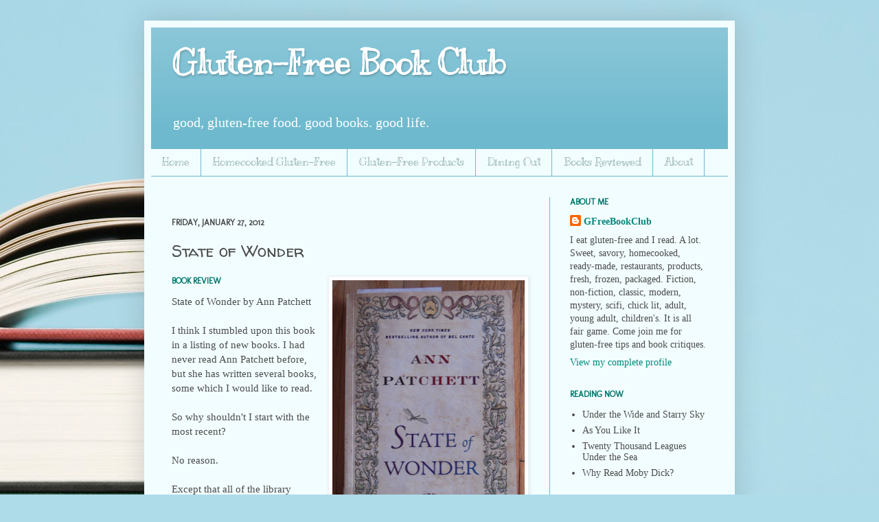

--- FILE ---
content_type: text/html; charset=UTF-8
request_url: http://www.gluten-freebookclub.com/2012/01/state-of-wonder.html
body_size: 19398
content:
<!DOCTYPE html>
<html class='v2' dir='ltr' xmlns='http://www.w3.org/1999/xhtml' xmlns:b='http://www.google.com/2005/gml/b' xmlns:data='http://www.google.com/2005/gml/data' xmlns:expr='http://www.google.com/2005/gml/expr'>
<head>
<link href='https://www.blogger.com/static/v1/widgets/335934321-css_bundle_v2.css' rel='stylesheet' type='text/css'/>
<link href='http://www.iconj.com/ico/a/1/a1ka0k8z3u.ico' rel='shortcut icon' type='image/x-icon'/>
<meta content='IE=EmulateIE7' http-equiv='X-UA-Compatible'/>
<meta content='width=1100' name='viewport'/>
<meta content='text/html; charset=UTF-8' http-equiv='Content-Type'/>
<meta content='blogger' name='generator'/>
<link href='http://www.gluten-freebookclub.com/favicon.ico' rel='icon' type='image/x-icon'/>
<link href='http://www.gluten-freebookclub.com/2012/01/state-of-wonder.html' rel='canonical'/>
<link rel="alternate" type="application/atom+xml" title="Gluten-Free Book Club - Atom" href="http://www.gluten-freebookclub.com/feeds/posts/default" />
<link rel="alternate" type="application/rss+xml" title="Gluten-Free Book Club - RSS" href="http://www.gluten-freebookclub.com/feeds/posts/default?alt=rss" />
<link rel="service.post" type="application/atom+xml" title="Gluten-Free Book Club - Atom" href="https://www.blogger.com/feeds/9016483469624747739/posts/default" />

<link rel="alternate" type="application/atom+xml" title="Gluten-Free Book Club - Atom" href="http://www.gluten-freebookclub.com/feeds/851516603439462148/comments/default" />
<!--Can't find substitution for tag [blog.ieCssRetrofitLinks]-->
<link href='https://blogger.googleusercontent.com/img/b/R29vZ2xl/AVvXsEjz0mZAwHWADEH2HQxaISmzNdJ07LbRvCMQ4reF9buFLyRkoQtlQqIJ7rjm9THfp37z8l8N-0f2Nc_QyMhb2OfL4cesF5oMp05B1lQfdemdkm_iAVIvpDu_0va6rl5lzeFnXryemb2PCjRJ/s400/book-review-state-of-wonder.png' rel='image_src'/>
<meta content='http://www.gluten-freebookclub.com/2012/01/state-of-wonder.html' property='og:url'/>
<meta content='State of Wonder' property='og:title'/>
<meta content='Come join me for gluten-free food tips and book reviews!' property='og:description'/>
<meta content='https://blogger.googleusercontent.com/img/b/R29vZ2xl/AVvXsEjz0mZAwHWADEH2HQxaISmzNdJ07LbRvCMQ4reF9buFLyRkoQtlQqIJ7rjm9THfp37z8l8N-0f2Nc_QyMhb2OfL4cesF5oMp05B1lQfdemdkm_iAVIvpDu_0va6rl5lzeFnXryemb2PCjRJ/w1200-h630-p-k-no-nu/book-review-state-of-wonder.png' property='og:image'/>
<title>Gluten-Free Book Club: State of Wonder</title>
<style type='text/css'>@font-face{font-family:'Kranky';font-style:normal;font-weight:400;font-display:swap;src:url(//fonts.gstatic.com/s/kranky/v29/hESw6XVgJzlPsFn8oR2FRIzX_g.woff2)format('woff2');unicode-range:U+0000-00FF,U+0131,U+0152-0153,U+02BB-02BC,U+02C6,U+02DA,U+02DC,U+0304,U+0308,U+0329,U+2000-206F,U+20AC,U+2122,U+2191,U+2193,U+2212,U+2215,U+FEFF,U+FFFD;}@font-face{font-family:'Molengo';font-style:normal;font-weight:400;font-display:swap;src:url(//fonts.gstatic.com/s/molengo/v17/I_uuMpWeuBzZNBtQXb1akwKso5f4bA.woff2)format('woff2');unicode-range:U+0100-02BA,U+02BD-02C5,U+02C7-02CC,U+02CE-02D7,U+02DD-02FF,U+0304,U+0308,U+0329,U+1D00-1DBF,U+1E00-1E9F,U+1EF2-1EFF,U+2020,U+20A0-20AB,U+20AD-20C0,U+2113,U+2C60-2C7F,U+A720-A7FF;}@font-face{font-family:'Molengo';font-style:normal;font-weight:400;font-display:swap;src:url(//fonts.gstatic.com/s/molengo/v17/I_uuMpWeuBzZNBtQXbNakwKso5c.woff2)format('woff2');unicode-range:U+0000-00FF,U+0131,U+0152-0153,U+02BB-02BC,U+02C6,U+02DA,U+02DC,U+0304,U+0308,U+0329,U+2000-206F,U+20AC,U+2122,U+2191,U+2193,U+2212,U+2215,U+FEFF,U+FFFD;}@font-face{font-family:'Walter Turncoat';font-style:normal;font-weight:400;font-display:swap;src:url(//fonts.gstatic.com/s/walterturncoat/v24/snfys0Gs98ln43n0d-14ULoToe6LZxecYZVfqA.woff2)format('woff2');unicode-range:U+0000-00FF,U+0131,U+0152-0153,U+02BB-02BC,U+02C6,U+02DA,U+02DC,U+0304,U+0308,U+0329,U+2000-206F,U+20AC,U+2122,U+2191,U+2193,U+2212,U+2215,U+FEFF,U+FFFD;}</style>
<style id='page-skin-1' type='text/css'><!--
/*
-----------------------------------------------
Blogger Template Style
Name:     Simple
Designer: Josh Peterson
URL:      www.noaesthetic.com
----------------------------------------------- */
#navbar-iframe {
display: none !important;
}
/* Variable definitions
====================
<Variable name="keycolor" description="Main Color" type="color" default="#66bbdd"/>
<Group description="Page Text" selector="body">
<Variable name="body.font" description="Font" type="font"
default="normal normal 12px Arial, Tahoma, Helvetica, FreeSans, sans-serif"/>
<Variable name="body.text.color" description="Text Color" type="color" default="#222222"/>
</Group>
<Group description="Backgrounds" selector=".body-fauxcolumns-outer">
<Variable name="body.background.color" description="Outer Background" type="color" default="#66bbdd"/>
<Variable name="content.background.color" description="Main Background" type="color" default="#ffffff"/>
<Variable name="header.background.color" description="Header Background" type="color" default="transparent"/>
</Group>
<Group description="Links" selector=".main-outer">
<Variable name="link.color" description="Link Color" type="color" default="#2288bb"/>
<Variable name="link.visited.color" description="Visited Color" type="color" default="#888888"/>
<Variable name="link.hover.color" description="Hover Color" type="color" default="#33aaff"/>
</Group>
<Group description="Blog Title" selector=".header h1">
<Variable name="header.font" description="Font" type="font"
default="normal normal 60px Arial, Tahoma, Helvetica, FreeSans, sans-serif"/>
<Variable name="header.text.color" description="Title Color" type="color" default="#3399bb" />
</Group>
<Group description="Blog Description" selector=".header .description">
<Variable name="description.text.color" description="Description Color" type="color"
default="#777777" />
</Group>
<Group description="Tabs Text" selector=".tabs-inner .widget li a">
<Variable name="tabs.font" description="Font" type="font"
default="normal normal 14px Arial, Tahoma, Helvetica, FreeSans, sans-serif"/>
<Variable name="tabs.text.color" description="Text Color" type="color" default="#999999"/>
<Variable name="tabs.selected.text.color" description="Selected Color" type="color" default="#000000"/>
</Group>
<Group description="Tabs Background" selector=".tabs-outer .PageList">
<Variable name="tabs.background.color" description="Background Color" type="color" default="#f5f5f5"/>
<Variable name="tabs.selected.background.color" description="Selected Color" type="color" default="#eeeeee"/>
</Group>
<Group description="Post Title" selector="h3.post-title, .comments h4">
<Variable name="post.title.font" description="Font" type="font"
default="normal normal 22px Arial, Tahoma, Helvetica, FreeSans, sans-serif"/>
</Group>
<Group description="Date Header" selector=".date-header">
<Variable name="date.header.color" description="Text Color" type="color"
default="#4c4c4c"/>
<Variable name="date.header.background.color" description="Background Color" type="color"
default="transparent"/>
</Group>
<Group description="Post Footer" selector=".post-footer">
<Variable name="post.footer.text.color" description="Text Color" type="color" default="#666666"/>
<Variable name="post.footer.background.color" description="Background Color" type="color"
default="#f9f9f9"/>
<Variable name="post.footer.border.color" description="Shadow Color" type="color" default="#eeeeee"/>
</Group>
<Group description="Gadgets" selector="h2">
<Variable name="widget.title.font" description="Title Font" type="font"
default="normal bold 11px Arial, Tahoma, Helvetica, FreeSans, sans-serif"/>
<Variable name="widget.title.text.color" description="Title Color" type="color" default="#000000"/>
<Variable name="widget.alternate.text.color" description="Alternate Color" type="color" default="#999999"/>
</Group>
<Group description="Images" selector=".main-inner">
<Variable name="image.background.color" description="Background Color" type="color" default="#ffffff"/>
<Variable name="image.border.color" description="Border Color" type="color" default="#eeeeee"/>
<Variable name="image.text.color" description="Caption Text Color" type="color" default="#4c4c4c"/>
</Group>
<Group description="Accents" selector=".content-inner">
<Variable name="body.rule.color" description="Separator Line Color" type="color" default="#eeeeee"/>
<Variable name="tabs.border.color" description="Tabs Border Color" type="color" default="#6eb9ce"/>
</Group>
<Variable name="body.background" description="Body Background" type="background"
color="#426e5f" default="$(color) none repeat scroll top left"/>
<Variable name="body.background.override" description="Body Background Override" type="string" default=""/>
<Variable name="body.background.gradient.cap" description="Body Gradient Cap" type="url"
default="url(http://www.blogblog.com/1kt/simple/gradients_light.png)"/>
<Variable name="body.background.gradient.tile" description="Body Gradient Tile" type="url"
default="url(http://www.blogblog.com/1kt/simple/body_gradient_tile_light.png)"/>
<Variable name="content.background.color.selector" description="Content Background Color Selector" type="string" default=".content-inner"/>
<Variable name="content.padding" description="Content Padding" type="length" default="10px"/>
<Variable name="content.padding.horizontal" description="Content Horizontal Padding" type="length" default="10px"/>
<Variable name="content.shadow.spread" description="Content Shadow Spread" type="length" default="40px"/>
<Variable name="content.shadow.spread.webkit" description="Content Shadow Spread (WebKit)" type="length" default="5px"/>
<Variable name="content.shadow.spread.ie" description="Content Shadow Spread (IE)" type="length" default="10px"/>
<Variable name="main.border.width" description="Main Border Width" type="length" default="0"/>
<Variable name="header.background.gradient" description="Header Gradient" type="url" default="none"/>
<Variable name="header.shadow.offset.left" description="Header Shadow Offset Left" type="length" default="-1px"/>
<Variable name="header.shadow.offset.top" description="Header Shadow Offset Top" type="length" default="-1px"/>
<Variable name="header.shadow.spread" description="Header Shadow Spread" type="length" default="1px"/>
<Variable name="header.padding" description="Header Padding" type="length" default="30px"/>
<Variable name="header.border.size" description="Header Border Size" type="length" default="1px"/>
<Variable name="header.bottom.border.size" description="Header Bottom Border Size" type="length" default="0"/>
<Variable name="header.border.horizontalsize" description="Header Horizontal Border Size" type="length" default="0"/>
<Variable name="description.text.size" description="Description Text Size" type="string" default="140%"/>
<Variable name="tabs.margin.top" description="Tabs Margin Top" type="length" default="0" />
<Variable name="tabs.margin.side" description="Tabs Side Margin" type="length" default="30px" />
<Variable name="tabs.background.gradient" description="Tabs Background Gradient" type="url"
default="url(http://www.blogblog.com/1kt/simple/gradients_light.png)"/>
<Variable name="tabs.border.width" description="Tabs Border Width" type="length" default="1px"/>
<Variable name="tabs.bevel.border.width" description="Tabs Bevel Border Width" type="length" default="1px"/>
<Variable name="date.header.padding" description="Date Header Padding" type="string" default="inherit"/>
<Variable name="date.header.letterspacing" description="Date Header Letter Spacing" type="string" default="inherit"/>
<Variable name="date.header.margin" description="Date Header Margin" type="string" default="inherit"/>
<Variable name="post.margin.bottom" description="Post Bottom Margin" type="length" default="25px"/>
<Variable name="image.border.small.size" description="Image Border Small Size" type="length" default="2px"/>
<Variable name="image.border.large.size" description="Image Border Large Size" type="length" default="5px"/>
<Variable name="page.width.selector" description="Page Width Selector" type="string" default=".region-inner"/>
<Variable name="page.width" description="Page Width" type="string" default="auto"/>
<Variable name="main.section.margin" description="Main Section Margin" type="length" default="15px"/>
<Variable name="main.padding" description="Main Padding" type="length" default="15px"/>
<Variable name="main.padding.top" description="Main Padding Top" type="length" default="30px"/>
<Variable name="main.padding.bottom" description="Main Padding Bottom" type="length" default="30px"/>
<Variable name="paging.background"
color="#f2fdff"
description="Background of blog paging area" type="background"
default="transparent none no-repeat scroll top center"/>
<Variable name="footer.bevel" description="Bevel border length of footer" type="length" default="0"/>
<Variable name="mobile.background.overlay" description="Mobile Background Overlay" type="string"
default="transparent none repeat scroll top left"/>
<Variable name="mobile.background.size" description="Mobile Background Size" type="string" default="auto"/>
<Variable name="startSide" description="Side where text starts in blog language" type="automatic" default="left"/>
<Variable name="endSide" description="Side where text ends in blog language" type="automatic" default="right"/>
*/
/* Content
----------------------------------------------- */
body {
font: normal normal 14px Georgia, Utopia, 'Palatino Linotype', Palatino, serif;
color: #4c4c4c;
background: #aedce9 url(http://themes.googleusercontent.com/image?id=1aSXz0EUQA6OfP2_5rLADo2fO_7Eo-n491NAiLY3IQ_sEBa11506Zc39km57LDp095wvw) no-repeat fixed top center /* Credit: Deejpilot (http://www.istockphoto.com/googleimages.php?id=5972800&platform=blogger) */;
padding: 0 40px 40px 40px;
}
html body .region-inner {
min-width: 0;
max-width: 100%;
width: auto;
}
a:link {
text-decoration:none;
color: #00887a;
}
a:visited {
text-decoration:none;
color: #8f8f8f;
}
a:hover {
text-decoration:underline;
color: #10ffd7;
}
.body-fauxcolumn-outer .fauxcolumn-inner {
background: transparent none repeat scroll top left;
_background-image: none;
}
.body-fauxcolumn-outer .cap-top {
position: absolute;
z-index: 1;
height: 400px;
width: 100%;
background: #aedce9 url(http://themes.googleusercontent.com/image?id=1aSXz0EUQA6OfP2_5rLADo2fO_7Eo-n491NAiLY3IQ_sEBa11506Zc39km57LDp095wvw) no-repeat fixed top center /* Credit: Deejpilot (http://www.istockphoto.com/googleimages.php?id=5972800&platform=blogger) */;
}
.body-fauxcolumn-outer .cap-top .cap-left {
width: 100%;
background: transparent none repeat-x scroll top left;
_background-image: none;
}
.content-outer {
-moz-box-shadow: 0 0 40px rgba(0, 0, 0, .15);
-webkit-box-shadow: 0 0 5px rgba(0, 0, 0, .15);
-goog-ms-box-shadow: 0 0 10px #333333;
box-shadow: 0 0 40px rgba(0, 0, 0, .15);
margin-bottom: 1px;
}
.content-inner {
padding: 10px 10px;
}
.content-inner {
background-color: #f2fdff;
}
/* Header
----------------------------------------------- */
.header-outer {
background: #6eb9ce url(http://www.blogblog.com/1kt/simple/gradients_light.png) repeat-x scroll 0 -400px;
_background-image: none;
}
.Header h1 {
font: normal bold 48px Kranky;
color: #ffffff;
text-shadow: 1px 2px 3px rgba(0, 0, 0, .2);
}
.Header h1 a {
color: #ffffff;
}
.Header .description {
font-size: 140%;
color: #ffffff;
}
.header-inner .Header .titlewrapper {
padding: 22px 30px;
}
.header-inner .Header .descriptionwrapper {
padding: 0 30px;
}
/* Tabs
----------------------------------------------- */
.tabs-inner .section:first-child {
border-top: 0 solid #6eb9ce;
}
.tabs-inner .section:first-child ul {
margin-top: -0;
border-top: 0 solid #6eb9ce;
border-left: 0 solid #6eb9ce;
border-right: 0 solid #6eb9ce;
}
.tabs-inner .widget ul {
background: #f2fdff none repeat-x scroll 0 -800px;
_background-image: none;
border-bottom: 1px solid #6eb9ce;
margin-top: 0;
margin-left: -30px;
margin-right: -30px;
}
.tabs-inner .widget li a {
display: inline-block;
padding: .6em 1em;
font: normal normal 16px Kranky;
color: #7f9f9d;
border-left: 1px solid #f2fdff;
border-right: 1px solid #6eb9ce;
}
.tabs-inner .widget li:first-child a {
border-left: none;
}
.tabs-inner .widget li.selected a, .tabs-inner .widget li a:hover {
color: #000000;
background-color: #f2fdff;
text-decoration: none;
}
/* Columns
----------------------------------------------- */
.main-outer {
border-top: 0 solid #6eb9ce;
}
.fauxcolumn-left-outer .fauxcolumn-inner {
border-right: 1px solid #6eb9ce;
}
.fauxcolumn-right-outer .fauxcolumn-inner {
border-left: 1px solid #6eb9ce;
}
/* Headings
----------------------------------------------- */
h2 {
margin: 0 0 1em 0;
font: normal bold 12px Molengo;
color: #00776c;
text-transform: uppercase;
}
/* Widgets
----------------------------------------------- */
.widget .zippy {
color: #9e9e9e;
text-shadow: 2px 2px 1px rgba(0, 0, 0, .1);
}
.widget .popular-posts ul {
list-style: none;
}
/* Posts
----------------------------------------------- */
.date-header span {
background-color: transparent;
color: #4c4c4c;
padding: inherit;
letter-spacing: inherit;
margin: inherit;
}
.main-inner {
padding-top: 30px;
padding-bottom: 30px;
}
.main-inner .column-center-inner {
padding: 0 15px;
}
.main-inner .column-center-inner .section {
margin: 0 15px;
}
.post {
margin: 0 0 25px 0;
}
h3.post-title, .comments h4 {
font: normal normal 24px Walter Turncoat;
margin: .75em 0 0;
}
.post-body {
font-size: 110%;
line-height: 1.4;
position: relative;
}
.post-body img, .post-body .tr-caption-container, .Profile img, .Image img,
.BlogList .item-thumbnail img {
padding: 2px;
background: #ffffff;
border: 1px solid #f0f0f0;
-moz-box-shadow: 1px 1px 5px rgba(0, 0, 0, .1);
-webkit-box-shadow: 1px 1px 5px rgba(0, 0, 0, .1);
box-shadow: 1px 1px 5px rgba(0, 0, 0, .1);
}
.post-body img, .post-body .tr-caption-container {
padding: 5px;
}
.post-body .tr-caption-container {
color: #222222;
}
.post-body .tr-caption-container img {
padding: 0;
background: transparent;
border: none;
-moz-box-shadow: 0 0 0 rgba(0, 0, 0, .1);
-webkit-box-shadow: 0 0 0 rgba(0, 0, 0, .1);
box-shadow: 0 0 0 rgba(0, 0, 0, .1);
}
.post-header {
margin: 0 0 1.5em;
line-height: 1.6;
font-size: 90%;
}
.post-footer {
margin: 20px -2px 0;
padding: 5px 10px;
color: #616d74;
background-color: #e0edef;
border-bottom: 1px solid #f0f0f0;
line-height: 1.6;
font-size: 90%;
}
#comments .comment-author {
padding-top: 1.5em;
border-top: 1px solid #6eb9ce;
background-position: 0 1.5em;
}
#comments .comment-author:first-child {
padding-top: 0;
border-top: none;
}
.avatar-image-container {
margin: .2em 0 0;
}
#comments .avatar-image-container img {
border: 1px solid #f0f0f0;
}
/* Accents
---------------------------------------------- */
.section-columns td.columns-cell {
border-left: 1px solid #6eb9ce;
}
.blog-pager {
background: transparent none no-repeat scroll top center;
}
.blog-pager-older-link, .home-link,
.blog-pager-newer-link {
background-color: #f2fdff;
padding: 5px;
}
.footer-outer {
border-top: 0 dashed #bbbbbb;
}
/* Mobile
----------------------------------------------- */
body.mobile  {
background-size: auto;
}
.mobile .body-fauxcolumn-outer {
background: transparent none repeat scroll top left;
}
.mobile .body-fauxcolumn-outer .cap-top {
background-size: 100% auto;
}
.mobile .content-outer {
-webkit-box-shadow: 0 0 3px rgba(0, 0, 0, .15);
box-shadow: 0 0 3px rgba(0, 0, 0, .15);
padding: 0 40px;
}
body.mobile .AdSense {
margin: 0 -40px;
}
.mobile .tabs-inner .widget ul {
margin-left: 0;
margin-right: 0;
}
.mobile .post {
margin: 0;
}
.mobile .main-inner .column-center-inner .section {
margin: 0;
}
.mobile .date-header span {
padding: 0.1em 10px;
margin: 0 -10px;
}
.mobile h3.post-title {
margin: 0;
}
.mobile .blog-pager {
background: transparent none no-repeat scroll top center;
}
.mobile .footer-outer {
border-top: none;
}
.mobile .main-inner, .mobile .footer-inner {
background-color: #f2fdff;
}
.mobile-index-contents {
color: #4c4c4c;
}
.mobile-link-button {
background-color: #00887a;
}
.mobile-link-button a:link, .mobile-link-button a:visited {
color: #426e5f;
}
.mobile .tabs-inner .section:first-child {
border-top: none;
}
.mobile .tabs-inner .PageList .widget-content {
background-color: #f2fdff;
color: #000000;
border-top: 1px solid #6eb9ce;
border-bottom: 1px solid #6eb9ce;
}
.mobile .tabs-inner .PageList .widget-content .pagelist-arrow {
border-left: 1px solid #6eb9ce;
}

--></style>
<style id='template-skin-1' type='text/css'><!--
body {
min-width: 860px;
}
.content-outer, .content-fauxcolumn-outer, .region-inner {
min-width: 860px;
max-width: 860px;
_width: 860px;
}
.main-inner .columns {
padding-left: 0px;
padding-right: 260px;
}
.main-inner .fauxcolumn-center-outer {
left: 0px;
right: 260px;
/* IE6 does not respect left and right together */
_width: expression(this.parentNode.offsetWidth -
parseInt("0px") -
parseInt("260px") + 'px');
}
.main-inner .fauxcolumn-left-outer {
width: 0px;
}
.main-inner .fauxcolumn-right-outer {
width: 260px;
}
.main-inner .column-left-outer {
width: 0px;
right: 100%;
margin-left: -0px;
}
.main-inner .column-right-outer {
width: 260px;
margin-right: -260px;
}
#layout {
min-width: 0;
}
#layout .content-outer {
min-width: 0;
width: 800px;
}
#layout .region-inner {
min-width: 0;
width: auto;
}
--></style>
<link href='https://www.blogger.com/dyn-css/authorization.css?targetBlogID=9016483469624747739&amp;zx=3a50d0f6-4b2b-4eae-8021-cb258f5486fc' media='none' onload='if(media!=&#39;all&#39;)media=&#39;all&#39;' rel='stylesheet'/><noscript><link href='https://www.blogger.com/dyn-css/authorization.css?targetBlogID=9016483469624747739&amp;zx=3a50d0f6-4b2b-4eae-8021-cb258f5486fc' rel='stylesheet'/></noscript>
<meta name='google-adsense-platform-account' content='ca-host-pub-1556223355139109'/>
<meta name='google-adsense-platform-domain' content='blogspot.com'/>

<!-- data-ad-client=ca-pub-2590431828630426 -->

</head>
<body class='loading'>
<div class='navbar section' id='navbar'><div class='widget Navbar' data-version='1' id='Navbar1'><script type="text/javascript">
    function setAttributeOnload(object, attribute, val) {
      if(window.addEventListener) {
        window.addEventListener('load',
          function(){ object[attribute] = val; }, false);
      } else {
        window.attachEvent('onload', function(){ object[attribute] = val; });
      }
    }
  </script>
<div id="navbar-iframe-container"></div>
<script type="text/javascript" src="https://apis.google.com/js/platform.js"></script>
<script type="text/javascript">
      gapi.load("gapi.iframes:gapi.iframes.style.bubble", function() {
        if (gapi.iframes && gapi.iframes.getContext) {
          gapi.iframes.getContext().openChild({
              url: 'https://www.blogger.com/navbar/9016483469624747739?po\x3d851516603439462148\x26origin\x3dhttp://www.gluten-freebookclub.com',
              where: document.getElementById("navbar-iframe-container"),
              id: "navbar-iframe"
          });
        }
      });
    </script><script type="text/javascript">
(function() {
var script = document.createElement('script');
script.type = 'text/javascript';
script.src = '//pagead2.googlesyndication.com/pagead/js/google_top_exp.js';
var head = document.getElementsByTagName('head')[0];
if (head) {
head.appendChild(script);
}})();
</script>
</div></div>
<div class='body-fauxcolumns'>
<div class='fauxcolumn-outer body-fauxcolumn-outer'>
<div class='cap-top'>
<div class='cap-left'></div>
<div class='cap-right'></div>
</div>
<div class='fauxborder-left'>
<div class='fauxborder-right'></div>
<div class='fauxcolumn-inner'>
</div>
</div>
<div class='cap-bottom'>
<div class='cap-left'></div>
<div class='cap-right'></div>
</div>
</div>
</div>
<div class='content'>
<div class='content-fauxcolumns'>
<div class='fauxcolumn-outer content-fauxcolumn-outer'>
<div class='cap-top'>
<div class='cap-left'></div>
<div class='cap-right'></div>
</div>
<div class='fauxborder-left'>
<div class='fauxborder-right'></div>
<div class='fauxcolumn-inner'>
</div>
</div>
<div class='cap-bottom'>
<div class='cap-left'></div>
<div class='cap-right'></div>
</div>
</div>
</div>
<div class='content-outer'>
<div class='content-cap-top cap-top'>
<div class='cap-left'></div>
<div class='cap-right'></div>
</div>
<div class='fauxborder-left content-fauxborder-left'>
<div class='fauxborder-right content-fauxborder-right'></div>
<div class='content-inner'>
<header>
<div class='header-outer'>
<div class='header-cap-top cap-top'>
<div class='cap-left'></div>
<div class='cap-right'></div>
</div>
<div class='fauxborder-left header-fauxborder-left'>
<div class='fauxborder-right header-fauxborder-right'></div>
<div class='region-inner header-inner'>
<div class='header section' id='header'><div class='widget Header' data-version='1' id='Header1'>
<div id='header-inner'>
<div class='titlewrapper'>
<h1 class='title'>
<a href='http://www.gluten-freebookclub.com/'>
Gluten-Free Book Club
</a>
</h1>
</div>
<div class='descriptionwrapper'>
<p class='description'><span>good, gluten-free food.  good books.  good life.</span></p>
</div>
</div>
</div></div>
</div>
</div>
<div class='header-cap-bottom cap-bottom'>
<div class='cap-left'></div>
<div class='cap-right'></div>
</div>
</div>
</header>
<div class='tabs-outer'>
<div class='tabs-cap-top cap-top'>
<div class='cap-left'></div>
<div class='cap-right'></div>
</div>
<div class='fauxborder-left tabs-fauxborder-left'>
<div class='fauxborder-right tabs-fauxborder-right'></div>
<div class='region-inner tabs-inner'>
<div class='tabs section' id='crosscol'><div class='widget PageList' data-version='1' id='PageList1'>
<div class='widget-content'>
<ul>
<li>
<a href='http://www.gluten-freebookclub.com/'>Home</a>
</li>
<li>
<a href='http://www.gluten-freebookclub.com/p/homecooked-gluten-free.html'>Homecooked Gluten-Free</a>
</li>
<li>
<a href='http://www.gluten-freebookclub.com/p/gluten-free-products.html'>Gluten-Free Products</a>
</li>
<li>
<a href='http://www.gluten-freebookclub.com/p/dining-out.html'>Dining Out</a>
</li>
<li>
<a href='http://www.gluten-freebookclub.com/p/books-reviewed.html'>Books Reviewed</a>
</li>
<li>
<a href='http://www.gluten-freebookclub.com/p/about.html'>About</a>
</li>
</ul>
<div class='clear'></div>
</div>
</div></div>
<div class='tabs no-items section' id='crosscol-overflow'></div>
</div>
</div>
<div class='tabs-cap-bottom cap-bottom'>
<div class='cap-left'></div>
<div class='cap-right'></div>
</div>
</div>
<div class='main-outer'>
<div class='main-cap-top cap-top'>
<div class='cap-left'></div>
<div class='cap-right'></div>
</div>
<div class='fauxborder-left main-fauxborder-left'>
<div class='fauxborder-right main-fauxborder-right'></div>
<div class='region-inner main-inner'>
<div class='columns fauxcolumns'>
<div class='fauxcolumn-outer fauxcolumn-center-outer'>
<div class='cap-top'>
<div class='cap-left'></div>
<div class='cap-right'></div>
</div>
<div class='fauxborder-left'>
<div class='fauxborder-right'></div>
<div class='fauxcolumn-inner'>
</div>
</div>
<div class='cap-bottom'>
<div class='cap-left'></div>
<div class='cap-right'></div>
</div>
</div>
<div class='fauxcolumn-outer fauxcolumn-left-outer'>
<div class='cap-top'>
<div class='cap-left'></div>
<div class='cap-right'></div>
</div>
<div class='fauxborder-left'>
<div class='fauxborder-right'></div>
<div class='fauxcolumn-inner'>
</div>
</div>
<div class='cap-bottom'>
<div class='cap-left'></div>
<div class='cap-right'></div>
</div>
</div>
<div class='fauxcolumn-outer fauxcolumn-right-outer'>
<div class='cap-top'>
<div class='cap-left'></div>
<div class='cap-right'></div>
</div>
<div class='fauxborder-left'>
<div class='fauxborder-right'></div>
<div class='fauxcolumn-inner'>
</div>
</div>
<div class='cap-bottom'>
<div class='cap-left'></div>
<div class='cap-right'></div>
</div>
</div>
<!-- corrects IE6 width calculation -->
<div class='columns-inner'>
<div class='column-center-outer'>
<div class='column-center-inner'>
<div class='main section' id='main'><div class='widget Label' data-version='1' id='Label2'>
<style type='text/css'>
#Label2 {display:none;}/*remove blank space that the gadget leaves*/
</style>
</div><div class='widget Blog' data-version='1' id='Blog1'>
<div class='blog-posts hfeed'>

          <div class="date-outer">
        
<h2 class='date-header'><span>Friday, January 27, 2012</span></h2>

          <div class="date-posts">
        
<div class='post-outer'>
<div class='post hentry' itemscope='itemscope' itemtype='http://schema.org/BlogPosting'>
<a name='851516603439462148'></a>
<h3 class='post-title entry-title' itemprop='name'>
State of Wonder
</h3>
<div class='post-header'>
<div class='post-header-line-1'></div>
</div>
<div class='post-body entry-content' id='post-body-851516603439462148' itemprop='articleBody'>
<div class="separator" style="clear: both; text-align: center;">
<a href="https://blogger.googleusercontent.com/img/b/R29vZ2xl/AVvXsEjz0mZAwHWADEH2HQxaISmzNdJ07LbRvCMQ4reF9buFLyRkoQtlQqIJ7rjm9THfp37z8l8N-0f2Nc_QyMhb2OfL4cesF5oMp05B1lQfdemdkm_iAVIvpDu_0va6rl5lzeFnXryemb2PCjRJ/s1600/book-review-state-of-wonder.png" imageanchor="1" style="clear: right; float: right; margin-bottom: 1em; margin-left: 1em;"><img border="0" height="400" src="https://blogger.googleusercontent.com/img/b/R29vZ2xl/AVvXsEjz0mZAwHWADEH2HQxaISmzNdJ07LbRvCMQ4reF9buFLyRkoQtlQqIJ7rjm9THfp37z8l8N-0f2Nc_QyMhb2OfL4cesF5oMp05B1lQfdemdkm_iAVIvpDu_0va6rl5lzeFnXryemb2PCjRJ/s400/book-review-state-of-wonder.png" width="280" /></a></div>
<h2>




Book Review
</h2>
State of Wonder by Ann Patchett<br />
<br />
I think I stumbled upon this book in a listing of new books. I had never read Ann Patchett before, but she has written several books, some which I would like to read.<br />
<br />
So why shouldn't I start with the most recent?<br />
<br />
No reason.<br />
<br />
Except that all of the library copies were checked out. I had to request this book. And I did request it.<br />
<br />
And it finally arrived.<br />
<br />
I needed to start reading it right away. I could bet that there were already more requests for it. Once there are requests for a book,&nbsp;I can't renew it at the end of my three weeks.<br />
<br />
Add to that, this book is 526 pages in the large print form. I needed to get started right away and finish in under three weeks.<br />
<br />
No sweat.<br />
<br />
Well, we'll see about that.<br />
<br />
See, I read my large prints on the treadmill every morning.<br />
<br />
<h2>



State of Wonder<a name="more"></a></h2>
This is a novel centers on a doctor trying to find information about how her colleague died. The trouble is that he died in the Amazon and there is no reliable means of communication between his group in the Amazon and his employer and family back in Minnesota. &nbsp;Dr. Marina Singh goes to the Amazon herself to find out what she can.<br />
<br />
Our author gives us a nice, in depth look into Marina's character. I like this. We get to learn about some of her childhood, her time through college and her choice of profession. Action is not the name of the game during the early part of the book when we are learning all of this.<br />
<br />
But once we know enough about our protagonist, things start moving. Even during the action, we get plenty of descriptions that helped me imagine the setting. This gave the setting a depth that could have easily been glossed over or skipped. I'm glad it wasn't.<br />
<br />
We never get much insight into our antagonist. In spite of that, I never felt like she was one dimensional. All of her motivations are single-minded, but maybe that is just how some people are. Wait. I know people like that. Maybe that's why she didn't feel overly simplified. She accurately represents a set of highly focused people, some of which I work with on a regular basis.<br />
<br />
The plot is focused and yet doesn't get us to the finish line without a few brief detours. I didn't like that the end of the book felt very rushed compared the rest. Maybe our author was up against a publisher's deadline. Maybe she just wanted it finished. I would have liked to see the last part of the book written with the same attention and detail that the rest of the book received.<br />
<br />
Overall, I liked this book. I like the details of the setting and the characters' reactions to the setting. I liked the linear, but curved, plot line. This was an enjoyable read.<br />
<br />
And in case you were wondering if I finished it less than three weeks... yes, I did.<br />
<br />
I probably covered 40 or 45 miles on the treadmill during the time I read it. I don't know exactly how many miles it took me to finish it.&nbsp;I know how many miles I do each day.&nbsp;I just didn't keep track of how many days I was reading it.<br />
<br />
Reading is just about the most enjoyable way to get my exercise!
<div style='clear: both;'></div>
</div>
<div class='post-footer'>
<div class='post-footer-line post-footer-line-1'><span class='post-author vcard'>
Posted by
<span class='fn'>
<a href='https://www.blogger.com/profile/07237470938101453019' itemprop='author' rel='author' title='author profile'>
GFreeBookClub
</a>
</span>
</span>
<span class='post-timestamp'>
at
<a class='timestamp-link' href='http://www.gluten-freebookclub.com/2012/01/state-of-wonder.html' itemprop='url' rel='bookmark' title='permanent link'><abbr class='published' itemprop='datePublished' title='2012-01-27T06:30:00-05:00'>6:30&#8239;AM</abbr></a>
</span>
<span class='post-comment-link'>
</span>
<span class='post-icons'>
<span class='item-action'>
<a href='https://www.blogger.com/email-post/9016483469624747739/851516603439462148' title='Email Post'>
<img alt='' class='icon-action' height='13' src='http://img1.blogblog.com/img/icon18_email.gif' width='18'/>
</a>
</span>
<span class='item-control blog-admin pid-684755302'>
<a href='https://www.blogger.com/post-edit.g?blogID=9016483469624747739&postID=851516603439462148&from=pencil' title='Edit Post'>
<img alt='' class='icon-action' height='18' src='https://resources.blogblog.com/img/icon18_edit_allbkg.gif' width='18'/>
</a>
</span>
</span>
<div class='post-share-buttons goog-inline-block'>
<a class='goog-inline-block share-button sb-email' href='https://www.blogger.com/share-post.g?blogID=9016483469624747739&postID=851516603439462148&target=email' target='_blank' title='Email This'><span class='share-button-link-text'>Email This</span></a><a class='goog-inline-block share-button sb-blog' href='https://www.blogger.com/share-post.g?blogID=9016483469624747739&postID=851516603439462148&target=blog' onclick='window.open(this.href, "_blank", "height=270,width=475"); return false;' target='_blank' title='BlogThis!'><span class='share-button-link-text'>BlogThis!</span></a><a class='goog-inline-block share-button sb-twitter' href='https://www.blogger.com/share-post.g?blogID=9016483469624747739&postID=851516603439462148&target=twitter' target='_blank' title='Share to X'><span class='share-button-link-text'>Share to X</span></a><a class='goog-inline-block share-button sb-facebook' href='https://www.blogger.com/share-post.g?blogID=9016483469624747739&postID=851516603439462148&target=facebook' onclick='window.open(this.href, "_blank", "height=430,width=640"); return false;' target='_blank' title='Share to Facebook'><span class='share-button-link-text'>Share to Facebook</span></a><a class='goog-inline-block share-button sb-pinterest' href='https://www.blogger.com/share-post.g?blogID=9016483469624747739&postID=851516603439462148&target=pinterest' target='_blank' title='Share to Pinterest'><span class='share-button-link-text'>Share to Pinterest</span></a>
</div>
<span class='post-backlinks post-comment-link'>
</span>
</div>
<div class='post-footer-line post-footer-line-2'><span class='post-labels'>
Labels:
<a href='http://www.gluten-freebookclub.com/search/label/books' rel='tag'>books</a>,
<a href='http://www.gluten-freebookclub.com/search/label/fiction' rel='tag'>fiction</a>,
<a href='http://www.gluten-freebookclub.com/search/label/review' rel='tag'>review</a>
</span>
</div>
<div class='post-footer-line post-footer-line-3'></div>
</div>
</div>
<div class='comments' id='comments'>
<a name='comments'></a>
<h4>No comments:</h4>
<div id='Blog1_comments-block-wrapper'>
<dl class='avatar-comment-indent' id='comments-block'>
</dl>
</div>
<p class='comment-footer'>
<div class='comment-form'>
<a name='comment-form'></a>
<h4 id='comment-post-message'>Post a Comment</h4>
<p>We welcome your thoughtful comments.</p>
<a href='https://www.blogger.com/comment/frame/9016483469624747739?po=851516603439462148&hl=en&saa=85391&origin=http://www.gluten-freebookclub.com' id='comment-editor-src'></a>
<iframe allowtransparency='true' class='blogger-iframe-colorize blogger-comment-from-post' frameborder='0' height='410px' id='comment-editor' name='comment-editor' src='' width='100%'></iframe>
<script src='https://www.blogger.com/static/v1/jsbin/2830521187-comment_from_post_iframe.js' type='text/javascript'></script>
<script type='text/javascript'>
      BLOG_CMT_createIframe('https://www.blogger.com/rpc_relay.html');
    </script>
</div>
</p>
</div>
</div>

        </div></div>
      
</div>
<div class='blog-pager' id='blog-pager'>
<span id='blog-pager-newer-link'>
<a class='blog-pager-newer-link' href='http://www.gluten-freebookclub.com/2012/01/eating-gluten-free-at-knotts-berry-farm.html' id='Blog1_blog-pager-newer-link' title='Newer Post'>Newer Post</a>
</span>
<span id='blog-pager-older-link'>
<a class='blog-pager-older-link' href='http://www.gluten-freebookclub.com/2012/01/gluten-free-tomato-bisque.html' id='Blog1_blog-pager-older-link' title='Older Post'>Older Post</a>
</span>
<a class='home-link' href='http://www.gluten-freebookclub.com/'>Home</a>
</div>
<div class='clear'></div>
<div class='post-feeds'>
<div class='feed-links'>
Subscribe to:
<a class='feed-link' href='http://www.gluten-freebookclub.com/feeds/851516603439462148/comments/default' target='_blank' type='application/atom+xml'>Post Comments (Atom)</a>
</div>
</div>
</div></div>
</div>
</div>
<div class='column-left-outer'>
<div class='column-left-inner'>
<aside>
</aside>
</div>
</div>
<div class='column-right-outer'>
<div class='column-right-inner'>
<aside>
<div class='sidebar section' id='sidebar-right-1'><div class='widget Profile' data-version='1' id='Profile1'>
<h2>About Me</h2>
<div class='widget-content'>
<dl class='profile-datablock'>
<dt class='profile-data'>
<a class='profile-name-link g-profile' href='https://www.blogger.com/profile/07237470938101453019' rel='author' style='background-image: url(//www.blogger.com/img/logo-16.png);'>
GFreeBookClub
</a>
</dt>
<dd class='profile-textblock'>I eat gluten-free and I read.  A lot.  Sweet, savory, homecooked, ready-made, restaurants, products, fresh, frozen, packaged. Fiction, non-fiction, classic, modern, mystery, scifi, chick lit, adult, young adult, children's. It is all fair game. Come join me for gluten-free tips and book critiques.</dd>
</dl>
<a class='profile-link' href='https://www.blogger.com/profile/07237470938101453019' rel='author'>View my complete profile</a>
<div class='clear'></div>
</div>
</div><div class='widget TextList' data-version='1' id='TextList1'>
<h2>Reading Now</h2>
<div class='widget-content'>
<ul>
<li>Under the Wide and Starry Sky</li>
<li>As You Like It</li>
<li>Twenty Thousand Leagues Under the Sea</li>
<li>Why Read Moby Dick?</li>
</ul>
<div class='clear'></div>
</div>
</div><div class='widget Followers' data-version='1' id='Followers1'>
<h2 class='title'>Followers</h2>
<div class='widget-content'>
<div id='Followers1-wrapper'>
<div style='margin-right:2px;'>
<div><script type="text/javascript" src="https://apis.google.com/js/platform.js"></script>
<div id="followers-iframe-container"></div>
<script type="text/javascript">
    window.followersIframe = null;
    function followersIframeOpen(url) {
      gapi.load("gapi.iframes", function() {
        if (gapi.iframes && gapi.iframes.getContext) {
          window.followersIframe = gapi.iframes.getContext().openChild({
            url: url,
            where: document.getElementById("followers-iframe-container"),
            messageHandlersFilter: gapi.iframes.CROSS_ORIGIN_IFRAMES_FILTER,
            messageHandlers: {
              '_ready': function(obj) {
                window.followersIframe.getIframeEl().height = obj.height;
              },
              'reset': function() {
                window.followersIframe.close();
                followersIframeOpen("https://www.blogger.com/followers/frame/9016483469624747739?colors\x3dCgt0cmFuc3BhcmVudBILdHJhbnNwYXJlbnQaByM0YzRjNGMiByMwMDg4N2EqByNmMmZkZmYyByMwMDc3NmM6ByM0YzRjNGNCByMwMDg4N2FKByM5ZTllOWVSByMwMDg4N2FaC3RyYW5zcGFyZW50\x26pageSize\x3d21\x26hl\x3den\x26origin\x3dhttp://www.gluten-freebookclub.com");
              },
              'open': function(url) {
                window.followersIframe.close();
                followersIframeOpen(url);
              }
            }
          });
        }
      });
    }
    followersIframeOpen("https://www.blogger.com/followers/frame/9016483469624747739?colors\x3dCgt0cmFuc3BhcmVudBILdHJhbnNwYXJlbnQaByM0YzRjNGMiByMwMDg4N2EqByNmMmZkZmYyByMwMDc3NmM6ByM0YzRjNGNCByMwMDg4N2FKByM5ZTllOWVSByMwMDg4N2FaC3RyYW5zcGFyZW50\x26pageSize\x3d21\x26hl\x3den\x26origin\x3dhttp://www.gluten-freebookclub.com");
  </script></div>
</div>
</div>
<div class='clear'></div>
</div>
</div><div class='widget Subscribe' data-version='1' id='Subscribe1'>
<div style='white-space:nowrap'>
<h2 class='title'>Subscribe To</h2>
<div class='widget-content'>
<div class='subscribe-wrapper subscribe-type-POST'>
<div class='subscribe expanded subscribe-type-POST' id='SW_READER_LIST_Subscribe1POST' style='display:none;'>
<div class='top'>
<span class='inner' onclick='return(_SW_toggleReaderList(event, "Subscribe1POST"));'>
<img class='subscribe-dropdown-arrow' src='https://resources.blogblog.com/img/widgets/arrow_dropdown.gif'/>
<img align='absmiddle' alt='' border='0' class='feed-icon' src='https://resources.blogblog.com/img/icon_feed12.png'/>
Posts
</span>
<div class='feed-reader-links'>
<a class='feed-reader-link' href='https://www.netvibes.com/subscribe.php?url=http%3A%2F%2Fwww.gluten-freebookclub.com%2Ffeeds%2Fposts%2Fdefault' target='_blank'>
<img src='https://resources.blogblog.com/img/widgets/subscribe-netvibes.png'/>
</a>
<a class='feed-reader-link' href='https://add.my.yahoo.com/content?url=http%3A%2F%2Fwww.gluten-freebookclub.com%2Ffeeds%2Fposts%2Fdefault' target='_blank'>
<img src='https://resources.blogblog.com/img/widgets/subscribe-yahoo.png'/>
</a>
<a class='feed-reader-link' href='http://www.gluten-freebookclub.com/feeds/posts/default' target='_blank'>
<img align='absmiddle' class='feed-icon' src='https://resources.blogblog.com/img/icon_feed12.png'/>
                  Atom
                </a>
</div>
</div>
<div class='bottom'></div>
</div>
<div class='subscribe' id='SW_READER_LIST_CLOSED_Subscribe1POST' onclick='return(_SW_toggleReaderList(event, "Subscribe1POST"));'>
<div class='top'>
<span class='inner'>
<img class='subscribe-dropdown-arrow' src='https://resources.blogblog.com/img/widgets/arrow_dropdown.gif'/>
<span onclick='return(_SW_toggleReaderList(event, "Subscribe1POST"));'>
<img align='absmiddle' alt='' border='0' class='feed-icon' src='https://resources.blogblog.com/img/icon_feed12.png'/>
Posts
</span>
</span>
</div>
<div class='bottom'></div>
</div>
</div>
<div class='subscribe-wrapper subscribe-type-PER_POST'>
<div class='subscribe expanded subscribe-type-PER_POST' id='SW_READER_LIST_Subscribe1PER_POST' style='display:none;'>
<div class='top'>
<span class='inner' onclick='return(_SW_toggleReaderList(event, "Subscribe1PER_POST"));'>
<img class='subscribe-dropdown-arrow' src='https://resources.blogblog.com/img/widgets/arrow_dropdown.gif'/>
<img align='absmiddle' alt='' border='0' class='feed-icon' src='https://resources.blogblog.com/img/icon_feed12.png'/>
Comments
</span>
<div class='feed-reader-links'>
<a class='feed-reader-link' href='https://www.netvibes.com/subscribe.php?url=http%3A%2F%2Fwww.gluten-freebookclub.com%2Ffeeds%2F851516603439462148%2Fcomments%2Fdefault' target='_blank'>
<img src='https://resources.blogblog.com/img/widgets/subscribe-netvibes.png'/>
</a>
<a class='feed-reader-link' href='https://add.my.yahoo.com/content?url=http%3A%2F%2Fwww.gluten-freebookclub.com%2Ffeeds%2F851516603439462148%2Fcomments%2Fdefault' target='_blank'>
<img src='https://resources.blogblog.com/img/widgets/subscribe-yahoo.png'/>
</a>
<a class='feed-reader-link' href='http://www.gluten-freebookclub.com/feeds/851516603439462148/comments/default' target='_blank'>
<img align='absmiddle' class='feed-icon' src='https://resources.blogblog.com/img/icon_feed12.png'/>
                  Atom
                </a>
</div>
</div>
<div class='bottom'></div>
</div>
<div class='subscribe' id='SW_READER_LIST_CLOSED_Subscribe1PER_POST' onclick='return(_SW_toggleReaderList(event, "Subscribe1PER_POST"));'>
<div class='top'>
<span class='inner'>
<img class='subscribe-dropdown-arrow' src='https://resources.blogblog.com/img/widgets/arrow_dropdown.gif'/>
<span onclick='return(_SW_toggleReaderList(event, "Subscribe1PER_POST"));'>
<img align='absmiddle' alt='' border='0' class='feed-icon' src='https://resources.blogblog.com/img/icon_feed12.png'/>
Comments
</span>
</span>
</div>
<div class='bottom'></div>
</div>
</div>
<div style='clear:both'></div>
</div>
</div>
<div class='clear'></div>
</div><div class='widget TextList' data-version='1' id='TextList2'>
<h2>Reading Soon</h2>
<div class='widget-content'>
<ul>
<li>The Map of Lost Memories</li>
<li>Tuesdays with Morrie</li>
<li>Dracula - Graphic Novel</li>
<li>The Hound of the Baskervilles - Graphic Novel</li>
</ul>
<div class='clear'></div>
</div>
</div><div class='widget Label' data-version='1' id='Label1'>
<h2>Labels</h2>
<div class='widget-content cloud-label-widget-content'>
<span class='label-size label-size-3'>
<a dir='ltr' href='http://www.gluten-freebookclub.com/search/label/adult%20themes'>adult themes</a>
<span class='label-count' dir='ltr'>(19)</span>
</span>
<span class='label-size label-size-2'>
<a dir='ltr' href='http://www.gluten-freebookclub.com/search/label/airport'>airport</a>
<span class='label-count' dir='ltr'>(6)</span>
</span>
<span class='label-size label-size-2'>
<a dir='ltr' href='http://www.gluten-freebookclub.com/search/label/bacon'>bacon</a>
<span class='label-count' dir='ltr'>(2)</span>
</span>
<span class='label-size label-size-3'>
<a dir='ltr' href='http://www.gluten-freebookclub.com/search/label/beef'>beef</a>
<span class='label-count' dir='ltr'>(10)</span>
</span>
<span class='label-size label-size-5'>
<a dir='ltr' href='http://www.gluten-freebookclub.com/search/label/books'>books</a>
<span class='label-count' dir='ltr'>(83)</span>
</span>
<span class='label-size label-size-2'>
<a dir='ltr' href='http://www.gluten-freebookclub.com/search/label/breakfast'>breakfast</a>
<span class='label-count' dir='ltr'>(3)</span>
</span>
<span class='label-size label-size-3'>
<a dir='ltr' href='http://www.gluten-freebookclub.com/search/label/cake'>cake</a>
<span class='label-count' dir='ltr'>(7)</span>
</span>
<span class='label-size label-size-2'>
<a dir='ltr' href='http://www.gluten-freebookclub.com/search/label/chicken'>chicken</a>
<span class='label-count' dir='ltr'>(6)</span>
</span>
<span class='label-size label-size-3'>
<a dir='ltr' href='http://www.gluten-freebookclub.com/search/label/children%27s'>children&#39;s</a>
<span class='label-count' dir='ltr'>(8)</span>
</span>
<span class='label-size label-size-3'>
<a dir='ltr' href='http://www.gluten-freebookclub.com/search/label/classic'>classic</a>
<span class='label-count' dir='ltr'>(14)</span>
</span>
<span class='label-size label-size-2'>
<a dir='ltr' href='http://www.gluten-freebookclub.com/search/label/cookbook'>cookbook</a>
<span class='label-count' dir='ltr'>(5)</span>
</span>
<span class='label-size label-size-3'>
<a dir='ltr' href='http://www.gluten-freebookclub.com/search/label/cookies'>cookies</a>
<span class='label-count' dir='ltr'>(15)</span>
</span>
<span class='label-size label-size-1'>
<a dir='ltr' href='http://www.gluten-freebookclub.com/search/label/crackers'>crackers</a>
<span class='label-count' dir='ltr'>(1)</span>
</span>
<span class='label-size label-size-4'>
<a dir='ltr' href='http://www.gluten-freebookclub.com/search/label/dessert'>dessert</a>
<span class='label-count' dir='ltr'>(32)</span>
</span>
<span class='label-size label-size-4'>
<a dir='ltr' href='http://www.gluten-freebookclub.com/search/label/dinner'>dinner</a>
<span class='label-count' dir='ltr'>(25)</span>
</span>
<span class='label-size label-size-3'>
<a dir='ltr' href='http://www.gluten-freebookclub.com/search/label/dressing'>dressing</a>
<span class='label-count' dir='ltr'>(9)</span>
</span>
<span class='label-size label-size-4'>
<a dir='ltr' href='http://www.gluten-freebookclub.com/search/label/eating%20out'>eating out</a>
<span class='label-count' dir='ltr'>(36)</span>
</span>
<span class='label-size label-size-4'>
<a dir='ltr' href='http://www.gluten-freebookclub.com/search/label/entr%C3%A9e'>entrée</a>
<span class='label-count' dir='ltr'>(51)</span>
</span>
<span class='label-size label-size-3'>
<a dir='ltr' href='http://www.gluten-freebookclub.com/search/label/ethnic'>ethnic</a>
<span class='label-count' dir='ltr'>(8)</span>
</span>
<span class='label-size label-size-2'>
<a dir='ltr' href='http://www.gluten-freebookclub.com/search/label/fantasy'>fantasy</a>
<span class='label-count' dir='ltr'>(2)</span>
</span>
<span class='label-size label-size-5'>
<a dir='ltr' href='http://www.gluten-freebookclub.com/search/label/fiction'>fiction</a>
<span class='label-count' dir='ltr'>(69)</span>
</span>
<span class='label-size label-size-5'>
<a dir='ltr' href='http://www.gluten-freebookclub.com/search/label/foods'>foods</a>
<span class='label-count' dir='ltr'>(107)</span>
</span>
<span class='label-size label-size-3'>
<a dir='ltr' href='http://www.gluten-freebookclub.com/search/label/fruit'>fruit</a>
<span class='label-count' dir='ltr'>(8)</span>
</span>
<span class='label-size label-size-5'>
<a dir='ltr' href='http://www.gluten-freebookclub.com/search/label/gluten-free'>gluten-free</a>
<span class='label-count' dir='ltr'>(118)</span>
</span>
<span class='label-size label-size-2'>
<a dir='ltr' href='http://www.gluten-freebookclub.com/search/label/graphic%20novel'>graphic novel</a>
<span class='label-count' dir='ltr'>(4)</span>
</span>
<span class='label-size label-size-3'>
<a dir='ltr' href='http://www.gluten-freebookclub.com/search/label/historical'>historical</a>
<span class='label-count' dir='ltr'>(10)</span>
</span>
<span class='label-size label-size-3'>
<a dir='ltr' href='http://www.gluten-freebookclub.com/search/label/holiday'>holiday</a>
<span class='label-count' dir='ltr'>(17)</span>
</span>
<span class='label-size label-size-1'>
<a dir='ltr' href='http://www.gluten-freebookclub.com/search/label/horror'>horror</a>
<span class='label-count' dir='ltr'>(1)</span>
</span>
<span class='label-size label-size-3'>
<a dir='ltr' href='http://www.gluten-freebookclub.com/search/label/mystery'>mystery</a>
<span class='label-count' dir='ltr'>(10)</span>
</span>
<span class='label-size label-size-3'>
<a dir='ltr' href='http://www.gluten-freebookclub.com/search/label/non-fiction'>non-fiction</a>
<span class='label-count' dir='ltr'>(11)</span>
</span>
<span class='label-size label-size-2'>
<a dir='ltr' href='http://www.gluten-freebookclub.com/search/label/pasta'>pasta</a>
<span class='label-count' dir='ltr'>(4)</span>
</span>
<span class='label-size label-size-3'>
<a dir='ltr' href='http://www.gluten-freebookclub.com/search/label/pie'>pie</a>
<span class='label-count' dir='ltr'>(8)</span>
</span>
<span class='label-size label-size-4'>
<a dir='ltr' href='http://www.gluten-freebookclub.com/search/label/products'>products</a>
<span class='label-count' dir='ltr'>(41)</span>
</span>
<span class='label-size label-size-5'>
<a dir='ltr' href='http://www.gluten-freebookclub.com/search/label/review'>review</a>
<span class='label-count' dir='ltr'>(119)</span>
</span>
<span class='label-size label-size-3'>
<a dir='ltr' href='http://www.gluten-freebookclub.com/search/label/salad'>salad</a>
<span class='label-count' dir='ltr'>(19)</span>
</span>
<span class='label-size label-size-2'>
<a dir='ltr' href='http://www.gluten-freebookclub.com/search/label/sauce'>sauce</a>
<span class='label-count' dir='ltr'>(3)</span>
</span>
<span class='label-size label-size-2'>
<a dir='ltr' href='http://www.gluten-freebookclub.com/search/label/scifi'>scifi</a>
<span class='label-count' dir='ltr'>(5)</span>
</span>
<span class='label-size label-size-2'>
<a dir='ltr' href='http://www.gluten-freebookclub.com/search/label/seafood'>seafood</a>
<span class='label-count' dir='ltr'>(4)</span>
</span>
<span class='label-size label-size-2'>
<a dir='ltr' href='http://www.gluten-freebookclub.com/search/label/shrimp'>shrimp</a>
<span class='label-count' dir='ltr'>(3)</span>
</span>
<span class='label-size label-size-2'>
<a dir='ltr' href='http://www.gluten-freebookclub.com/search/label/snack'>snack</a>
<span class='label-count' dir='ltr'>(2)</span>
</span>
<span class='label-size label-size-3'>
<a dir='ltr' href='http://www.gluten-freebookclub.com/search/label/soup'>soup</a>
<span class='label-count' dir='ltr'>(10)</span>
</span>
<span class='label-size label-size-2'>
<a dir='ltr' href='http://www.gluten-freebookclub.com/search/label/sushi'>sushi</a>
<span class='label-count' dir='ltr'>(3)</span>
</span>
<span class='label-size label-size-3'>
<a dir='ltr' href='http://www.gluten-freebookclub.com/search/label/travel'>travel</a>
<span class='label-count' dir='ltr'>(7)</span>
</span>
<span class='label-size label-size-1'>
<a dir='ltr' href='http://www.gluten-freebookclub.com/search/label/vampire'>vampire</a>
<span class='label-count' dir='ltr'>(1)</span>
</span>
<span class='label-size label-size-3'>
<a dir='ltr' href='http://www.gluten-freebookclub.com/search/label/vegetables'>vegetables</a>
<span class='label-count' dir='ltr'>(10)</span>
</span>
<span class='label-size label-size-2'>
<a dir='ltr' href='http://www.gluten-freebookclub.com/search/label/young%20adult'>young adult</a>
<span class='label-count' dir='ltr'>(4)</span>
</span>
<div class='clear'></div>
</div>
</div><div class='widget BlogArchive' data-version='1' id='BlogArchive1'>
<h2>Blog Archive</h2>
<div class='widget-content'>
<div id='ArchiveList'>
<div id='BlogArchive1_ArchiveList'>
<ul class='hierarchy'>
<li class='archivedate collapsed'>
<a class='toggle' href='javascript:void(0)'>
<span class='zippy'>

        &#9658;&#160;
      
</span>
</a>
<a class='post-count-link' href='http://www.gluten-freebookclub.com/2014/'>
2014
</a>
<span class='post-count' dir='ltr'>(25)</span>
<ul class='hierarchy'>
<li class='archivedate collapsed'>
<a class='toggle' href='javascript:void(0)'>
<span class='zippy'>

        &#9658;&#160;
      
</span>
</a>
<a class='post-count-link' href='http://www.gluten-freebookclub.com/2014/09/'>
September
</a>
<span class='post-count' dir='ltr'>(1)</span>
</li>
</ul>
<ul class='hierarchy'>
<li class='archivedate collapsed'>
<a class='toggle' href='javascript:void(0)'>
<span class='zippy'>

        &#9658;&#160;
      
</span>
</a>
<a class='post-count-link' href='http://www.gluten-freebookclub.com/2014/07/'>
July
</a>
<span class='post-count' dir='ltr'>(2)</span>
</li>
</ul>
<ul class='hierarchy'>
<li class='archivedate collapsed'>
<a class='toggle' href='javascript:void(0)'>
<span class='zippy'>

        &#9658;&#160;
      
</span>
</a>
<a class='post-count-link' href='http://www.gluten-freebookclub.com/2014/06/'>
June
</a>
<span class='post-count' dir='ltr'>(3)</span>
</li>
</ul>
<ul class='hierarchy'>
<li class='archivedate collapsed'>
<a class='toggle' href='javascript:void(0)'>
<span class='zippy'>

        &#9658;&#160;
      
</span>
</a>
<a class='post-count-link' href='http://www.gluten-freebookclub.com/2014/05/'>
May
</a>
<span class='post-count' dir='ltr'>(2)</span>
</li>
</ul>
<ul class='hierarchy'>
<li class='archivedate collapsed'>
<a class='toggle' href='javascript:void(0)'>
<span class='zippy'>

        &#9658;&#160;
      
</span>
</a>
<a class='post-count-link' href='http://www.gluten-freebookclub.com/2014/04/'>
April
</a>
<span class='post-count' dir='ltr'>(2)</span>
</li>
</ul>
<ul class='hierarchy'>
<li class='archivedate collapsed'>
<a class='toggle' href='javascript:void(0)'>
<span class='zippy'>

        &#9658;&#160;
      
</span>
</a>
<a class='post-count-link' href='http://www.gluten-freebookclub.com/2014/03/'>
March
</a>
<span class='post-count' dir='ltr'>(4)</span>
</li>
</ul>
<ul class='hierarchy'>
<li class='archivedate collapsed'>
<a class='toggle' href='javascript:void(0)'>
<span class='zippy'>

        &#9658;&#160;
      
</span>
</a>
<a class='post-count-link' href='http://www.gluten-freebookclub.com/2014/02/'>
February
</a>
<span class='post-count' dir='ltr'>(5)</span>
</li>
</ul>
<ul class='hierarchy'>
<li class='archivedate collapsed'>
<a class='toggle' href='javascript:void(0)'>
<span class='zippy'>

        &#9658;&#160;
      
</span>
</a>
<a class='post-count-link' href='http://www.gluten-freebookclub.com/2014/01/'>
January
</a>
<span class='post-count' dir='ltr'>(6)</span>
</li>
</ul>
</li>
</ul>
<ul class='hierarchy'>
<li class='archivedate collapsed'>
<a class='toggle' href='javascript:void(0)'>
<span class='zippy'>

        &#9658;&#160;
      
</span>
</a>
<a class='post-count-link' href='http://www.gluten-freebookclub.com/2013/'>
2013
</a>
<span class='post-count' dir='ltr'>(43)</span>
<ul class='hierarchy'>
<li class='archivedate collapsed'>
<a class='toggle' href='javascript:void(0)'>
<span class='zippy'>

        &#9658;&#160;
      
</span>
</a>
<a class='post-count-link' href='http://www.gluten-freebookclub.com/2013/12/'>
December
</a>
<span class='post-count' dir='ltr'>(3)</span>
</li>
</ul>
<ul class='hierarchy'>
<li class='archivedate collapsed'>
<a class='toggle' href='javascript:void(0)'>
<span class='zippy'>

        &#9658;&#160;
      
</span>
</a>
<a class='post-count-link' href='http://www.gluten-freebookclub.com/2013/11/'>
November
</a>
<span class='post-count' dir='ltr'>(2)</span>
</li>
</ul>
<ul class='hierarchy'>
<li class='archivedate collapsed'>
<a class='toggle' href='javascript:void(0)'>
<span class='zippy'>

        &#9658;&#160;
      
</span>
</a>
<a class='post-count-link' href='http://www.gluten-freebookclub.com/2013/10/'>
October
</a>
<span class='post-count' dir='ltr'>(3)</span>
</li>
</ul>
<ul class='hierarchy'>
<li class='archivedate collapsed'>
<a class='toggle' href='javascript:void(0)'>
<span class='zippy'>

        &#9658;&#160;
      
</span>
</a>
<a class='post-count-link' href='http://www.gluten-freebookclub.com/2013/09/'>
September
</a>
<span class='post-count' dir='ltr'>(6)</span>
</li>
</ul>
<ul class='hierarchy'>
<li class='archivedate collapsed'>
<a class='toggle' href='javascript:void(0)'>
<span class='zippy'>

        &#9658;&#160;
      
</span>
</a>
<a class='post-count-link' href='http://www.gluten-freebookclub.com/2013/08/'>
August
</a>
<span class='post-count' dir='ltr'>(4)</span>
</li>
</ul>
<ul class='hierarchy'>
<li class='archivedate collapsed'>
<a class='toggle' href='javascript:void(0)'>
<span class='zippy'>

        &#9658;&#160;
      
</span>
</a>
<a class='post-count-link' href='http://www.gluten-freebookclub.com/2013/07/'>
July
</a>
<span class='post-count' dir='ltr'>(5)</span>
</li>
</ul>
<ul class='hierarchy'>
<li class='archivedate collapsed'>
<a class='toggle' href='javascript:void(0)'>
<span class='zippy'>

        &#9658;&#160;
      
</span>
</a>
<a class='post-count-link' href='http://www.gluten-freebookclub.com/2013/06/'>
June
</a>
<span class='post-count' dir='ltr'>(1)</span>
</li>
</ul>
<ul class='hierarchy'>
<li class='archivedate collapsed'>
<a class='toggle' href='javascript:void(0)'>
<span class='zippy'>

        &#9658;&#160;
      
</span>
</a>
<a class='post-count-link' href='http://www.gluten-freebookclub.com/2013/05/'>
May
</a>
<span class='post-count' dir='ltr'>(6)</span>
</li>
</ul>
<ul class='hierarchy'>
<li class='archivedate collapsed'>
<a class='toggle' href='javascript:void(0)'>
<span class='zippy'>

        &#9658;&#160;
      
</span>
</a>
<a class='post-count-link' href='http://www.gluten-freebookclub.com/2013/04/'>
April
</a>
<span class='post-count' dir='ltr'>(2)</span>
</li>
</ul>
<ul class='hierarchy'>
<li class='archivedate collapsed'>
<a class='toggle' href='javascript:void(0)'>
<span class='zippy'>

        &#9658;&#160;
      
</span>
</a>
<a class='post-count-link' href='http://www.gluten-freebookclub.com/2013/03/'>
March
</a>
<span class='post-count' dir='ltr'>(2)</span>
</li>
</ul>
<ul class='hierarchy'>
<li class='archivedate collapsed'>
<a class='toggle' href='javascript:void(0)'>
<span class='zippy'>

        &#9658;&#160;
      
</span>
</a>
<a class='post-count-link' href='http://www.gluten-freebookclub.com/2013/02/'>
February
</a>
<span class='post-count' dir='ltr'>(4)</span>
</li>
</ul>
<ul class='hierarchy'>
<li class='archivedate collapsed'>
<a class='toggle' href='javascript:void(0)'>
<span class='zippy'>

        &#9658;&#160;
      
</span>
</a>
<a class='post-count-link' href='http://www.gluten-freebookclub.com/2013/01/'>
January
</a>
<span class='post-count' dir='ltr'>(5)</span>
</li>
</ul>
</li>
</ul>
<ul class='hierarchy'>
<li class='archivedate expanded'>
<a class='toggle' href='javascript:void(0)'>
<span class='zippy toggle-open'>

        &#9660;&#160;
      
</span>
</a>
<a class='post-count-link' href='http://www.gluten-freebookclub.com/2012/'>
2012
</a>
<span class='post-count' dir='ltr'>(74)</span>
<ul class='hierarchy'>
<li class='archivedate collapsed'>
<a class='toggle' href='javascript:void(0)'>
<span class='zippy'>

        &#9658;&#160;
      
</span>
</a>
<a class='post-count-link' href='http://www.gluten-freebookclub.com/2012/12/'>
December
</a>
<span class='post-count' dir='ltr'>(1)</span>
</li>
</ul>
<ul class='hierarchy'>
<li class='archivedate collapsed'>
<a class='toggle' href='javascript:void(0)'>
<span class='zippy'>

        &#9658;&#160;
      
</span>
</a>
<a class='post-count-link' href='http://www.gluten-freebookclub.com/2012/11/'>
November
</a>
<span class='post-count' dir='ltr'>(2)</span>
</li>
</ul>
<ul class='hierarchy'>
<li class='archivedate collapsed'>
<a class='toggle' href='javascript:void(0)'>
<span class='zippy'>

        &#9658;&#160;
      
</span>
</a>
<a class='post-count-link' href='http://www.gluten-freebookclub.com/2012/10/'>
October
</a>
<span class='post-count' dir='ltr'>(5)</span>
</li>
</ul>
<ul class='hierarchy'>
<li class='archivedate collapsed'>
<a class='toggle' href='javascript:void(0)'>
<span class='zippy'>

        &#9658;&#160;
      
</span>
</a>
<a class='post-count-link' href='http://www.gluten-freebookclub.com/2012/09/'>
September
</a>
<span class='post-count' dir='ltr'>(5)</span>
</li>
</ul>
<ul class='hierarchy'>
<li class='archivedate collapsed'>
<a class='toggle' href='javascript:void(0)'>
<span class='zippy'>

        &#9658;&#160;
      
</span>
</a>
<a class='post-count-link' href='http://www.gluten-freebookclub.com/2012/08/'>
August
</a>
<span class='post-count' dir='ltr'>(6)</span>
</li>
</ul>
<ul class='hierarchy'>
<li class='archivedate collapsed'>
<a class='toggle' href='javascript:void(0)'>
<span class='zippy'>

        &#9658;&#160;
      
</span>
</a>
<a class='post-count-link' href='http://www.gluten-freebookclub.com/2012/07/'>
July
</a>
<span class='post-count' dir='ltr'>(6)</span>
</li>
</ul>
<ul class='hierarchy'>
<li class='archivedate collapsed'>
<a class='toggle' href='javascript:void(0)'>
<span class='zippy'>

        &#9658;&#160;
      
</span>
</a>
<a class='post-count-link' href='http://www.gluten-freebookclub.com/2012/06/'>
June
</a>
<span class='post-count' dir='ltr'>(2)</span>
</li>
</ul>
<ul class='hierarchy'>
<li class='archivedate collapsed'>
<a class='toggle' href='javascript:void(0)'>
<span class='zippy'>

        &#9658;&#160;
      
</span>
</a>
<a class='post-count-link' href='http://www.gluten-freebookclub.com/2012/05/'>
May
</a>
<span class='post-count' dir='ltr'>(4)</span>
</li>
</ul>
<ul class='hierarchy'>
<li class='archivedate collapsed'>
<a class='toggle' href='javascript:void(0)'>
<span class='zippy'>

        &#9658;&#160;
      
</span>
</a>
<a class='post-count-link' href='http://www.gluten-freebookclub.com/2012/04/'>
April
</a>
<span class='post-count' dir='ltr'>(8)</span>
</li>
</ul>
<ul class='hierarchy'>
<li class='archivedate collapsed'>
<a class='toggle' href='javascript:void(0)'>
<span class='zippy'>

        &#9658;&#160;
      
</span>
</a>
<a class='post-count-link' href='http://www.gluten-freebookclub.com/2012/03/'>
March
</a>
<span class='post-count' dir='ltr'>(13)</span>
</li>
</ul>
<ul class='hierarchy'>
<li class='archivedate collapsed'>
<a class='toggle' href='javascript:void(0)'>
<span class='zippy'>

        &#9658;&#160;
      
</span>
</a>
<a class='post-count-link' href='http://www.gluten-freebookclub.com/2012/02/'>
February
</a>
<span class='post-count' dir='ltr'>(11)</span>
</li>
</ul>
<ul class='hierarchy'>
<li class='archivedate expanded'>
<a class='toggle' href='javascript:void(0)'>
<span class='zippy toggle-open'>

        &#9660;&#160;
      
</span>
</a>
<a class='post-count-link' href='http://www.gluten-freebookclub.com/2012/01/'>
January
</a>
<span class='post-count' dir='ltr'>(11)</span>
<ul class='posts'>
<li><a href='http://www.gluten-freebookclub.com/2012/01/eating-gluten-free-at-knotts-berry-farm.html'>Eating Gluten-Free at Knott&#39;s Berry Farm</a></li>
<li><a href='http://www.gluten-freebookclub.com/2012/01/state-of-wonder.html'>State of Wonder</a></li>
<li><a href='http://www.gluten-freebookclub.com/2012/01/gluten-free-tomato-bisque.html'>Gluten-Free Tomato Bisque</a></li>
<li><a href='http://www.gluten-freebookclub.com/2012/01/eyre-affair.html'>The Eyre Affair</a></li>
<li><a href='http://www.gluten-freebookclub.com/2012/01/betty-crocker-gluten-free-cookie-mix.html'>Betty Crocker Gluten Free Cookie Mix - Chocolate Chip</a></li>
<li><a href='http://www.gluten-freebookclub.com/2012/01/they-do-it-with-mirrors.html'>They Do It with Mirrors</a></li>
<li><a href='http://www.gluten-freebookclub.com/2012/01/eating-gluten-free-at-bwi-airport.html'>Eating Gluten-Free at the BWI Airport</a></li>
<li><a href='http://www.gluten-freebookclub.com/2012/01/girl-who-kicked-hornets-nest.html'>The Girl Who Kicked the Hornet&#39;s Nest</a></li>
<li><a href='http://www.gluten-freebookclub.com/2012/01/eating-gluten-free-at-in-n-out-burger.html'>Eating Gluten-Free at In-N-Out Burger</a></li>
<li><a href='http://www.gluten-freebookclub.com/2012/01/book-thief.html'>The Book Thief</a></li>
<li><a href='http://www.gluten-freebookclub.com/2012/01/beach-on-new-years-day-and-kettle.html'>The Beach on New Year&#39;s Day and The Kettle</a></li>
</ul>
</li>
</ul>
</li>
</ul>
<ul class='hierarchy'>
<li class='archivedate collapsed'>
<a class='toggle' href='javascript:void(0)'>
<span class='zippy'>

        &#9658;&#160;
      
</span>
</a>
<a class='post-count-link' href='http://www.gluten-freebookclub.com/2011/'>
2011
</a>
<span class='post-count' dir='ltr'>(61)</span>
<ul class='hierarchy'>
<li class='archivedate collapsed'>
<a class='toggle' href='javascript:void(0)'>
<span class='zippy'>

        &#9658;&#160;
      
</span>
</a>
<a class='post-count-link' href='http://www.gluten-freebookclub.com/2011/12/'>
December
</a>
<span class='post-count' dir='ltr'>(13)</span>
</li>
</ul>
<ul class='hierarchy'>
<li class='archivedate collapsed'>
<a class='toggle' href='javascript:void(0)'>
<span class='zippy'>

        &#9658;&#160;
      
</span>
</a>
<a class='post-count-link' href='http://www.gluten-freebookclub.com/2011/11/'>
November
</a>
<span class='post-count' dir='ltr'>(13)</span>
</li>
</ul>
<ul class='hierarchy'>
<li class='archivedate collapsed'>
<a class='toggle' href='javascript:void(0)'>
<span class='zippy'>

        &#9658;&#160;
      
</span>
</a>
<a class='post-count-link' href='http://www.gluten-freebookclub.com/2011/10/'>
October
</a>
<span class='post-count' dir='ltr'>(5)</span>
</li>
</ul>
<ul class='hierarchy'>
<li class='archivedate collapsed'>
<a class='toggle' href='javascript:void(0)'>
<span class='zippy'>

        &#9658;&#160;
      
</span>
</a>
<a class='post-count-link' href='http://www.gluten-freebookclub.com/2011/09/'>
September
</a>
<span class='post-count' dir='ltr'>(11)</span>
</li>
</ul>
<ul class='hierarchy'>
<li class='archivedate collapsed'>
<a class='toggle' href='javascript:void(0)'>
<span class='zippy'>

        &#9658;&#160;
      
</span>
</a>
<a class='post-count-link' href='http://www.gluten-freebookclub.com/2011/08/'>
August
</a>
<span class='post-count' dir='ltr'>(12)</span>
</li>
</ul>
<ul class='hierarchy'>
<li class='archivedate collapsed'>
<a class='toggle' href='javascript:void(0)'>
<span class='zippy'>

        &#9658;&#160;
      
</span>
</a>
<a class='post-count-link' href='http://www.gluten-freebookclub.com/2011/07/'>
July
</a>
<span class='post-count' dir='ltr'>(7)</span>
</li>
</ul>
</li>
</ul>
</div>
</div>
<div class='clear'></div>
</div>
</div><div class='widget PopularPosts' data-version='1' id='PopularPosts1'>
<h2>Popular Posts This Week</h2>
<div class='widget-content popular-posts'>
<ul>
<li>
<div class='item-content'>
<div class='item-thumbnail'>
<a href='http://www.gluten-freebookclub.com/2011/09/gluten-free-french-onion-soup.html' target='_blank'>
<img alt='' border='0' src='https://blogger.googleusercontent.com/img/b/R29vZ2xl/AVvXsEgYC8GUe5puq5wC2U9CjEDSMwNoOzDXvqBmGNXKNXal6KDHMvhHycjTaJ3zil1-vufuRzl3Ho8VT_i1M9H3bf5XyJCTCKshqfrqZMno2xtudNk3qecgLKncza9tFDYz4cA9n3T0GFusGVYg/w72-h72-p-k-no-nu/gluten-free-french-onion-soup-served.png'/>
</a>
</div>
<div class='item-title'><a href='http://www.gluten-freebookclub.com/2011/09/gluten-free-french-onion-soup.html'>Gluten-Free French Onion Soup</a></div>
<div class='item-snippet'>         All Soups are Suspect  When trying to eat exclusively gluten-free, all soups become suspect.   Many don&#39;t need any gluten, but ...</div>
</div>
<div style='clear: both;'></div>
</li>
<li>
<div class='item-content'>
<div class='item-thumbnail'>
<a href='http://www.gluten-freebookclub.com/2011/08/gluten-free-kinnitoos-chocolate.html' target='_blank'>
<img alt='' border='0' src='https://blogger.googleusercontent.com/img/b/R29vZ2xl/AVvXsEiGf-uOhYo4ONVMjl3DXjmTVNHdys1f8dipRsXes36Oo1lyP3YrN4kU_6OoeWc20WtzjEEumz5RxQs6q0ppyTKPvrKaY8tq-swDpp3OBvrtAELt6G3l0Nsi-7GXc0ctpA9_xko-lMnaflFE/w72-h72-p-k-no-nu/gluten-free-chocolate-sandwich-cookies.png'/>
</a>
</div>
<div class='item-title'><a href='http://www.gluten-freebookclub.com/2011/08/gluten-free-kinnitoos-chocolate.html'>Gluten-Free KinniToos Chocolate Sandwich Creme Cookies</a></div>
<div class='item-snippet'>Gluten-Free Sandwich Cookies  It all started with dirt.   Edible dirt. &#160;And gluten.   And then came a Harry Potter birthday party for my dau...</div>
</div>
<div style='clear: both;'></div>
</li>
<li>
<div class='item-content'>
<div class='item-thumbnail'>
<a href='http://www.gluten-freebookclub.com/2012/04/beowulf-poetry-and-graphic-novels.html' target='_blank'>
<img alt='' border='0' src='https://blogger.googleusercontent.com/img/b/R29vZ2xl/AVvXsEhq9RYxBQDYHnBY1I5ollPN9BybPNfajNNThu4tVkieRsfZm2ooMwUxjoIbq9oKJo6rVpd_IuITPIFbM5rMbiLAidEvfuUyWA8KiRV9ltJLkcAwHXq16lA3JQNTxVKeNIJ7oFdSwjC7zVcv/w72-h72-p-k-no-nu/book-review-beowulf-all.png'/>
</a>
</div>
<div class='item-title'><a href='http://www.gluten-freebookclub.com/2012/04/beowulf-poetry-and-graphic-novels.html'>Beowulf: Poetry and Graphic Novels</a></div>
<div class='item-snippet'>             Book Reviews  Beowulf by Seamus Heaney.  Beowulf, Monster Slayer by Paul D. Storrie and Ron Randall (graphic novel).  Beowulf, ...</div>
</div>
<div style='clear: both;'></div>
</li>
<li>
<div class='item-content'>
<div class='item-thumbnail'>
<a href='http://www.gluten-freebookclub.com/2013/05/urban-crave-in-bush-intercontinental.html' target='_blank'>
<img alt='' border='0' src='https://blogger.googleusercontent.com/img/b/R29vZ2xl/AVvXsEihXDhoInPrThl3vI63Vujt3-EcsS4LWrBiTe3xgIqIzjEVZHnZt9fMSs2D_K3Abgr2VroRhWFzLpy-ep7Q9rIGvRl8JQwzpL10wNsartSYwyd-sBdtPrtZYEDyJxAGLy-3nMmvyQ7RjWGH/w72-h72-p-k-no-nu/blogger-image-500356517.jpg'/>
</a>
</div>
<div class='item-title'><a href='http://www.gluten-freebookclub.com/2013/05/urban-crave-in-bush-intercontinental.html'>Urban Crave in Bush Intercontinental Airport, Houston (IAH)</a></div>
<div class='item-snippet'> Airport Eating - Gluten-Free  Airports are notoriously difficult places to find gluten-free food.   Between the fast food, fried food, bar ...</div>
</div>
<div style='clear: both;'></div>
</li>
<li>
<div class='item-content'>
<div class='item-thumbnail'>
<a href='http://www.gluten-freebookclub.com/2011/12/odyssey-poetry-and-graphic-novel.html' target='_blank'>
<img alt='' border='0' src='https://blogger.googleusercontent.com/img/b/R29vZ2xl/AVvXsEi2EVYptxS7RQB4KxLEkKRjcx8Jo9aWFYP4FOgGkb6Wmq_yp919KqRYSGSVOBL0WPQnYM42hS_YoD2xtNaIwJd-GKNz62IvE05Kn3_RjroCENEsUz2nQQmBiOQ8ia7GD7KVDXwChNprSLaN/w72-h72-p-k-no-nu/book-review-odyssey.png'/>
</a>
</div>
<div class='item-title'><a href='http://www.gluten-freebookclub.com/2011/12/odyssey-poetry-and-graphic-novel.html'>The Odyssey: Poetry and Graphic Novel</a></div>
<div class='item-snippet'>     Book Review  The Odyssey by Homer and graphic novel by Gareth Hinds   Somehow my education never included any Greek reading. I am still...</div>
</div>
<div style='clear: both;'></div>
</li>
<li>
<div class='item-content'>
<div class='item-title'><a href='http://www.gluten-freebookclub.com/2011/07/welcome.html'>Welcome!</a></div>
<div class='item-snippet'>Welcome!&#160; I&#39;ve been dreaming about creating this blog for months and I finally have it!&#160; Let&#39;s get started with my vision for this b...</div>
</div>
<div style='clear: both;'></div>
</li>
<li>
<div class='item-content'>
<div class='item-thumbnail'>
<a href='http://www.gluten-freebookclub.com/2014/06/saffron-road-crunchy-chickpeas.html' target='_blank'>
<img alt='' border='0' src='https://blogger.googleusercontent.com/img/b/R29vZ2xl/AVvXsEhFuRKzJ4oQJWUNQtStwH8UZhGmmu8OYhogvVZEHzyWi24prlZkM_EykKVlg6m07eLdFGFBiDN5VVElMj1LaNmBU1Y_USOgQ9hxHH4j5hy565Q3E_HwoI9VFJQlxod28RyGKZgN65Yp_F6T/w72-h72-p-k-no-nu/blogger-image-129976734.jpg'/>
</a>
</div>
<div class='item-title'><a href='http://www.gluten-freebookclub.com/2014/06/saffron-road-crunchy-chickpeas.html'>Saffron Road Crunchy Chickpeas</a></div>
<div class='item-snippet'>  Non-Dairy Protein Snack    Chickpeas. This still sounds foreign to me, even after all these years.&#160;     See, I grew up with garbanzo beans...</div>
</div>
<div style='clear: both;'></div>
</li>
</ul>
<div class='clear'></div>
</div>
</div><div class='widget LinkList' data-version='1' id='LinkList5'>
<h2>Books Read in 2014</h2>
<div class='widget-content'>
<ul>
<li><a href='http://www.gluten-freebookclub.com/2014/06/want-not.html'>Want Not</a></li>
<li><a href='http:/http://www.gluten-freebookclub.com/2014/05/andrews-brain.html'>Andrew's Brain</a></li>
<li><a href='http://www.gluten-freebookclub.com/2014/03/good-bye-mr-chips.html'>Good-Bye, Mr. Chips</a></li>
<li><a href='http://http://www.gluten-freebookclub.com/2014/03/the-silver-star.html'>The Silver Star</a></li>
<li><a href='http://http://www.gluten-freebookclub.com/2014/02/the-butler-witness-to-history.html'>The Butler - A Witness to History</a></li>
<li><a href='http://www.gluten-freebookclub.com/2014/01/the-aviator-wife.html'>The Aviator's Wife</a></li>
<li><a href='http://www.gluten-freebookclub.com/2014/01/men-and-dogs.html'>Men and Dogs</a></li>
</ul>
<div class='clear'></div>
</div>
</div><div class='widget LinkList' data-version='1' id='LinkList2'>
<h2>Older Posts</h2>
<div class='widget-content'>
<ul>
<li><a href='http://www.gluten-freebookclub.com/2013/03/half-moon-bay-brewing-company.html'>Half Moon Bay Brewing Company</a></li>
<li><a href='http://www.gluten-freebookclub.com/2012/07/gluten-free-birthday-pancakes.html'>Gluten-Free Birthday Pancakes</a></li>
<li><a href='http://www.gluten-freebookclub.com/2011/11/confessions-over-sunsets.html'>Confessions over Sunsets</a></li>
<li><a href='http://www.gluten-freebookclub.com/2011/10/eating-gluten-free-at-red-robin.html'>Corn Maze and Red Robin</a></li>
<li><a href='http://www.gluten-freebookclub.com/2011/09/gluten-free-hurricane-hamburgers.html'>Gluten-Free Hurricane Hamburgers</a></li>
<li><a href='http://www.gluten-freebookclub.com/2011/09/gluten-free-smores.html'>Gluten-Free S'mores</a></li>
<li><a href='http://www.gluten-freebookclub.com/2011/09/gluten-free-quiche-lorraine.html'>Gluten-Free Quiche Lorraine</a></li>
</ul>
<div class='clear'></div>
</div>
</div><div class='widget LinkList' data-version='1' id='LinkList4'>
<h2>Books Read in 2013</h2>
<div class='widget-content'>
<ul>
<li><a href='http://http://www.gluten-freebookclub.com/2013/12/snow-flower-and-secret-fan.html'>Snow Flower and the Secret Fan</a></li>
<li><a href='http://http://www.gluten-freebookclub.com/2013/12/mrs-lincoln-dressmaker.html'>Mrs. Lincoln's Dressmaker</a></li>
<li><a href='http://www.gluten-freebookclub.com/2013/12/flimsy-little-plastic-miracles.html'>Flimsy Little Plastic Miracles</a></li>
<li><a href='http://www.gluten-freebookclub.com/2013/10/new-earth.html'>New Earth</a></li>
<li><a href='http://http//www.gluten-freebookclub.com/2013/09/the-last-runaway.html'>The Last Runaway</a></li>
<li><a href='http://www.gluten-freebookclub.com/2013/09/chitty-chitty-bang-bang.html'>Chitty Chitty Bang Bang</a></li>
<li><a href='http://www.gluten-freebookclub.com/2013/08/one-glorious-ambition.html'>One Glorious Ambition</a></li>
<li><a href='http://www.gluten-freebookclub.com/2013/08/the-lovers-dictionary.html'>The Lover's Dictionary</a></li>
<li><a href='http://http//www.gluten-freebookclub.com/2013/07/captain-vorpatrils-alliance.html'>Captain Vorpatril's Alliance</a></li>
<li><a href='http://www.gluten-freebookclub.com/2013/06/gone-girl.html'>Gone Girl</a></li>
<li><a href='http://www.gluten-freebookclub.com/2013/05/the-book-of-lost-fragrances.html'>The Book of Lost Fragrances</a></li>
<li><a href='http://www.gluten-freebookclub.com/2013/04/locked-rooms.html'>Locked Rooms</a></li>
<li><a href='http://www.gluten-freebookclub.com/2013/02/bel-canto.html'>Bel Canto</a></li>
<li><a href='http://www.gluten-freebookclub.com/2013/02/the-mark-of-zorro.html'>The Mark of Zorro</a></li>
<li><a href='http://www.gluten-freebookclub.com/2013/01/island-beneath-sea.html'>Island Beneath the Sea</a></li>
</ul>
<div class='clear'></div>
</div>
</div><div class='widget LinkList' data-version='1' id='LinkList3'>
<h2>Books Read in 2012</h2>
<div class='widget-content'>
<ul>
<li><a href='http://www.gluten-freebookclub.com/2012/12/the-hitchhiker-guide-to-galaxy.html'>The Hitchhiker's Guide to the Galaxy</a></li>
<li><a href='http://www.gluten-freebookclub.com/2012/10/to-kill-mockingbird.html'>To Kill a Mockingbird</a></li>
<li><a href='http://www.gluten-freebookclub.com/2012/10/the-shoemakers-wife.html'>The Shoemaker's Wife</a></li>
<li><a href='http://www.gluten-freebookclub.com/2012/09/something-wicked-this-way-comes.html'>Something Wicked This Way Comes</a></li>
<li><a href='http://www.gluten-freebookclub.com/2012/09/the-house-i-loved.html'>The House I Loved</a></li>
<li><a href='http://www.gluten-freebookclub.com/2012/08/birthmarked.html'>Birthmarked</a></li>
<li><a href='http://www.gluten-freebookclub.com/2012/08/the-game.html'>The Game</a></li>
<li><a href='http://www.gluten-freebookclub.com/2012/08/olive-kitteridge.html'>Olive Kitteridge</a></li>
<li><a href='http://www.gluten-freebookclub.com/2012/07/glass-castle.html'>The Glass Castle</a></li>
<li><a href='http://www.gluten-freebookclub.com/2012/07/cider-house-rules.html'>The Cider House Rules</a></li>
<li><a href='http://www.gluten-freebookclub.com/2012/07/unwind.html'>Unwind</a></li>
<li><a href='http://www.gluten-freebookclub.com/2012/06/night-circus.html'>The Night Circus</a></li>
<li><a href='http://www.gluten-freebookclub.com/2012/05/ines-of-my-soul.html'>Inés of My Soul</a></li>
<li><a href='http://www.gluten-freebookclub.com/2012/05/buddha-in-attic.html'>The Buddha in the Attic</a></li>
<li><a href='http://www.gluten-freebookclub.com/2012/04/scent-of-rain-and-lightning.html'>The Scent of Rain and Lightning</a></li>
<li><a href='http://www.gluten-freebookclub.com/2012/04/justice-hall.html'>Justice Hall</a></li>
<li><a href='http://www.gluten-freebookclub.com/2012/04/beowulf-poetry-and-graphic-novels.html'>Beowulf - Poetry & Graphic Novels</a></li>
<li><a href='http://www.gluten-freebookclub.com/2012/04/gideons-sword.html'>Gideon's Sword</a></li>
<li><a href='http://www.gluten-freebookclub.com/2012/03/curious-incident-of-dog-in-night-time.html'>The Curious Incident of the Dog in the Night-Time</a></li>
<li><a href='http://www.gluten-freebookclub.com/2012/03/loving-frank.html'>Loving Frank</a></li>
<li><a href='http://www.gluten-freebookclub.com/2012/03/bossypants.html'>Bossypants</a></li>
<li><a href='http://www.gluten-freebookclub.com/2012/03/o-jerusalem.html'>O Jerusalem</a></li>
<li><a href='http://www.gluten-freebookclub.com/2012/03/postman-always-rings-twice.html'>The Postman Always Rings Twice</a></li>
<li><a href='http://www.gluten-freebookclub.com/2012/03/riding-lessons.html'>Riding Lessons</a></li>
<li><a href='http://www.gluten-freebookclub.com/2012/02/when-emperor-was-divine.html'>When the Emperor was Divine</a></li>
<li><a href='http://www.gluten-freebookclub.com/2012/02/ill-walk-alone.html'>I'll Walk Alone</a></li>
<li><a href='http://www.gluten-freebookclub.com/2012/02/scarlet-letter.html'>The Scarlet Letter</a></li>
<li><a href='http://www.gluten-freebookclub.com/2012/02/gabby-story-of-courage-and-hope.html'>Gabby: A Story of Courage and Hope</a></li>
<li><a href='http://www.gluten-freebookclub.com/2012/02/wonderstruck.html'>Wonderstruck</a></li>
<li><a href='http://www.gluten-freebookclub.com/2012/02/illustrated-longitude.html'>The Illustrated Longitude</a></li>
<li><a href='http://www.gluten-freebookclub.com/2012/01/state-of-wonder.html'>State of Wonder</a></li>
<li><a href='http://www.gluten-freebookclub.com/2012/01/eyre-affair.html'>The Eyre Affair</a></li>
<li><a href='http://www.gluten-freebookclub.com/2012/01/they-do-it-with-mirrors.html'>They Do It with Mirrors</a></li>
<li><a href='http://www.gluten-freebookclub.com/2012/01/girl-who-kicked-hornets-nest.html'>The Girl Who Kicked the Hornet's Nest</a></li>
</ul>
<div class='clear'></div>
</div>
</div></div>
</aside>
</div>
</div>
</div>
<div style='clear: both'></div>
<!-- columns -->
</div>
<!-- main -->
</div>
</div>
<div class='main-cap-bottom cap-bottom'>
<div class='cap-left'></div>
<div class='cap-right'></div>
</div>
</div>
<footer>
<div class='footer-outer'>
<div class='footer-cap-top cap-top'>
<div class='cap-left'></div>
<div class='cap-right'></div>
</div>
<div class='fauxborder-left footer-fauxborder-left'>
<div class='fauxborder-right footer-fauxborder-right'></div>
<div class='region-inner footer-inner'>
<div class='foot no-items section' id='footer-1'></div>
<table border='0' cellpadding='0' cellspacing='0' class='section-columns columns-3'>
<tbody>
<tr>
<td class='first columns-cell'>
<div class='foot section' id='footer-2-1'><div class='widget BlogList' data-version='1' id='BlogList1'>
<h2 class='title'>Favorite Blogs</h2>
<div class='widget-content'>
<div class='blog-list-container' id='BlogList1_container'>
<ul id='BlogList1_blogs'>
<li style='display: block;'>
<div class='blog-icon'>
</div>
<div class='blog-content'>
<div class='blog-title'>
<a href='https://www.glutenfreegoddess.net/' target='_blank'>
Gluten-Free Goddess&#174; Recipes</a>
</div>
<div class='item-content'>
</div>
</div>
<div style='clear: both;'></div>
</li>
<li style='display: block;'>
<div class='blog-icon'>
</div>
<div class='blog-content'>
<div class='blog-title'>
<a href='https://www.glutenfreegirl.com' target='_blank'>
Gluten Free Girl</a>
</div>
<div class='item-content'>
</div>
</div>
<div style='clear: both;'></div>
</li>
<li style='display: block;'>
<div class='blog-icon'>
</div>
<div class='blog-content'>
<div class='blog-title'>
<a href='http://www.glutenhatesme.com/' target='_blank'>
Gluten Hates Me but i'm surviving</a>
</div>
<div class='item-content'>
</div>
</div>
<div style='clear: both;'></div>
</li>
</ul>
<div class='clear'></div>
</div>
</div>
</div></div>
</td>
<td class='columns-cell'>
<div class='foot section' id='footer-2-2'><div class='widget LinkList' data-version='1' id='LinkList1'>
<h2>Gluten-Free Resources</h2>
<div class='widget-content'>
<ul>
<li><a href='http://www.gluten.net/'>Gluten Intolerance Group of North America</a></li>
</ul>
<div class='clear'></div>
</div>
</div><div class='widget BlogSearch' data-version='1' id='BlogSearch1'>
<h2 class='title'>Search This Blog</h2>
<div class='widget-content'>
<div id='BlogSearch1_form'>
<form action='http://www.gluten-freebookclub.com/search' class='gsc-search-box' target='_top'>
<table cellpadding='0' cellspacing='0' class='gsc-search-box'>
<tbody>
<tr>
<td class='gsc-input'>
<input autocomplete='off' class='gsc-input' name='q' size='10' title='search' type='text' value=''/>
</td>
<td class='gsc-search-button'>
<input class='gsc-search-button' title='search' type='submit' value='Search'/>
</td>
</tr>
</tbody>
</table>
</form>
</div>
</div>
<div class='clear'></div>
</div></div>
</td>
<td class='columns-cell'>
<div class='foot section' id='footer-2-3'><div class='widget TextList' data-version='1' id='TextList3'>
<h2>Favorite Books of All Time</h2>
<div class='widget-content'>
<ul>
<li>Jane Eyre</li>
<li>Breakfast at Tiffany's</li>
<li>Luncheon of a Boating Party</li>
<li>Half Broke Horses</li>
<li>In Cold Blood</li>
<li>A Tale of Two Cities</li>
<li>Sweet Thursday</li>
<li>The Giving Tree</li>
</ul>
<div class='clear'></div>
</div>
</div></div>
</td>
</tr>
</tbody>
</table>
<!-- outside of the include in order to lock Attribution widget -->
<div class='foot section' id='footer-3'><div class='widget Attribution' data-version='1' id='Attribution1'>
<div class='widget-content' style='text-align: center;'>
&#169; Copyright 2011-2014, Gluten-Free Book Club. Theme images by <a href='http://www.istockphoto.com/googleimages.php?id=5972800&platform=blogger&langregion=en' target='_blank'>Deejpilot</a>. Powered by <a href='https://www.blogger.com' target='_blank'>Blogger</a>.
</div>
<div class='clear'></div>
</div></div>
</div>
</div>
<div class='footer-cap-bottom cap-bottom'>
<div class='cap-left'></div>
<div class='cap-right'></div>
</div>
</div>
</footer>
<!-- content -->
</div>
</div>
<div class='content-cap-bottom cap-bottom'>
<div class='cap-left'></div>
<div class='cap-right'></div>
</div>
</div>
</div>
<script type='text/javascript'>
    window.setTimeout(function() {
        document.body.className = document.body.className.replace('loading', '');
      }, 10);
  </script>

<script type="text/javascript" src="https://www.blogger.com/static/v1/widgets/3845888474-widgets.js"></script>
<script type='text/javascript'>
window['__wavt'] = 'AOuZoY7WaNVSfHg1RLpqrnjdApACejGZeQ:1768783867986';_WidgetManager._Init('//www.blogger.com/rearrange?blogID\x3d9016483469624747739','//www.gluten-freebookclub.com/2012/01/state-of-wonder.html','9016483469624747739');
_WidgetManager._SetDataContext([{'name': 'blog', 'data': {'blogId': '9016483469624747739', 'title': 'Gluten-Free Book Club', 'url': 'http://www.gluten-freebookclub.com/2012/01/state-of-wonder.html', 'canonicalUrl': 'http://www.gluten-freebookclub.com/2012/01/state-of-wonder.html', 'homepageUrl': 'http://www.gluten-freebookclub.com/', 'searchUrl': 'http://www.gluten-freebookclub.com/search', 'canonicalHomepageUrl': 'http://www.gluten-freebookclub.com/', 'blogspotFaviconUrl': 'http://www.gluten-freebookclub.com/favicon.ico', 'bloggerUrl': 'https://www.blogger.com', 'hasCustomDomain': true, 'httpsEnabled': false, 'enabledCommentProfileImages': true, 'gPlusViewType': 'FILTERED_POSTMOD', 'adultContent': false, 'analyticsAccountNumber': '', 'encoding': 'UTF-8', 'locale': 'en', 'localeUnderscoreDelimited': 'en', 'languageDirection': 'ltr', 'isPrivate': false, 'isMobile': false, 'isMobileRequest': false, 'mobileClass': '', 'isPrivateBlog': false, 'isDynamicViewsAvailable': true, 'feedLinks': '\x3clink rel\x3d\x22alternate\x22 type\x3d\x22application/atom+xml\x22 title\x3d\x22Gluten-Free Book Club - Atom\x22 href\x3d\x22http://www.gluten-freebookclub.com/feeds/posts/default\x22 /\x3e\n\x3clink rel\x3d\x22alternate\x22 type\x3d\x22application/rss+xml\x22 title\x3d\x22Gluten-Free Book Club - RSS\x22 href\x3d\x22http://www.gluten-freebookclub.com/feeds/posts/default?alt\x3drss\x22 /\x3e\n\x3clink rel\x3d\x22service.post\x22 type\x3d\x22application/atom+xml\x22 title\x3d\x22Gluten-Free Book Club - Atom\x22 href\x3d\x22https://www.blogger.com/feeds/9016483469624747739/posts/default\x22 /\x3e\n\n\x3clink rel\x3d\x22alternate\x22 type\x3d\x22application/atom+xml\x22 title\x3d\x22Gluten-Free Book Club - Atom\x22 href\x3d\x22http://www.gluten-freebookclub.com/feeds/851516603439462148/comments/default\x22 /\x3e\n', 'meTag': '', 'adsenseClientId': 'ca-pub-2590431828630426', 'adsenseHostId': 'ca-host-pub-1556223355139109', 'adsenseHasAds': false, 'adsenseAutoAds': false, 'boqCommentIframeForm': true, 'loginRedirectParam': '', 'view': '', 'dynamicViewsCommentsSrc': '//www.blogblog.com/dynamicviews/4224c15c4e7c9321/js/comments.js', 'dynamicViewsScriptSrc': '//www.blogblog.com/dynamicviews/f9a985b7a2d28680', 'plusOneApiSrc': 'https://apis.google.com/js/platform.js', 'disableGComments': true, 'interstitialAccepted': false, 'sharing': {'platforms': [{'name': 'Get link', 'key': 'link', 'shareMessage': 'Get link', 'target': ''}, {'name': 'Facebook', 'key': 'facebook', 'shareMessage': 'Share to Facebook', 'target': 'facebook'}, {'name': 'BlogThis!', 'key': 'blogThis', 'shareMessage': 'BlogThis!', 'target': 'blog'}, {'name': 'X', 'key': 'twitter', 'shareMessage': 'Share to X', 'target': 'twitter'}, {'name': 'Pinterest', 'key': 'pinterest', 'shareMessage': 'Share to Pinterest', 'target': 'pinterest'}, {'name': 'Email', 'key': 'email', 'shareMessage': 'Email', 'target': 'email'}], 'disableGooglePlus': true, 'googlePlusShareButtonWidth': 0, 'googlePlusBootstrap': '\x3cscript type\x3d\x22text/javascript\x22\x3ewindow.___gcfg \x3d {\x27lang\x27: \x27en\x27};\x3c/script\x3e'}, 'hasCustomJumpLinkMessage': true, 'jumpLinkMessage': 'Keep reading \xbb', 'pageType': 'item', 'postId': '851516603439462148', 'postImageThumbnailUrl': 'https://blogger.googleusercontent.com/img/b/R29vZ2xl/AVvXsEjz0mZAwHWADEH2HQxaISmzNdJ07LbRvCMQ4reF9buFLyRkoQtlQqIJ7rjm9THfp37z8l8N-0f2Nc_QyMhb2OfL4cesF5oMp05B1lQfdemdkm_iAVIvpDu_0va6rl5lzeFnXryemb2PCjRJ/s72-c/book-review-state-of-wonder.png', 'postImageUrl': 'https://blogger.googleusercontent.com/img/b/R29vZ2xl/AVvXsEjz0mZAwHWADEH2HQxaISmzNdJ07LbRvCMQ4reF9buFLyRkoQtlQqIJ7rjm9THfp37z8l8N-0f2Nc_QyMhb2OfL4cesF5oMp05B1lQfdemdkm_iAVIvpDu_0va6rl5lzeFnXryemb2PCjRJ/s400/book-review-state-of-wonder.png', 'pageName': 'State of Wonder', 'pageTitle': 'Gluten-Free Book Club: State of Wonder', 'metaDescription': ''}}, {'name': 'features', 'data': {}}, {'name': 'messages', 'data': {'edit': 'Edit', 'linkCopiedToClipboard': 'Link copied to clipboard!', 'ok': 'Ok', 'postLink': 'Post Link'}}, {'name': 'template', 'data': {'name': 'custom', 'localizedName': 'Custom', 'isResponsive': false, 'isAlternateRendering': false, 'isCustom': true}}, {'name': 'view', 'data': {'classic': {'name': 'classic', 'url': '?view\x3dclassic'}, 'flipcard': {'name': 'flipcard', 'url': '?view\x3dflipcard'}, 'magazine': {'name': 'magazine', 'url': '?view\x3dmagazine'}, 'mosaic': {'name': 'mosaic', 'url': '?view\x3dmosaic'}, 'sidebar': {'name': 'sidebar', 'url': '?view\x3dsidebar'}, 'snapshot': {'name': 'snapshot', 'url': '?view\x3dsnapshot'}, 'timeslide': {'name': 'timeslide', 'url': '?view\x3dtimeslide'}, 'isMobile': false, 'title': 'State of Wonder', 'description': 'Come join me for gluten-free food tips and book reviews!', 'featuredImage': 'https://blogger.googleusercontent.com/img/b/R29vZ2xl/AVvXsEjz0mZAwHWADEH2HQxaISmzNdJ07LbRvCMQ4reF9buFLyRkoQtlQqIJ7rjm9THfp37z8l8N-0f2Nc_QyMhb2OfL4cesF5oMp05B1lQfdemdkm_iAVIvpDu_0va6rl5lzeFnXryemb2PCjRJ/s400/book-review-state-of-wonder.png', 'url': 'http://www.gluten-freebookclub.com/2012/01/state-of-wonder.html', 'type': 'item', 'isSingleItem': true, 'isMultipleItems': false, 'isError': false, 'isPage': false, 'isPost': true, 'isHomepage': false, 'isArchive': false, 'isLabelSearch': false, 'postId': 851516603439462148}}]);
_WidgetManager._RegisterWidget('_NavbarView', new _WidgetInfo('Navbar1', 'navbar', document.getElementById('Navbar1'), {}, 'displayModeFull'));
_WidgetManager._RegisterWidget('_HeaderView', new _WidgetInfo('Header1', 'header', document.getElementById('Header1'), {}, 'displayModeFull'));
_WidgetManager._RegisterWidget('_PageListView', new _WidgetInfo('PageList1', 'crosscol', document.getElementById('PageList1'), {'title': '', 'links': [{'isCurrentPage': false, 'href': 'http://www.gluten-freebookclub.com/', 'title': 'Home'}, {'isCurrentPage': false, 'href': 'http://www.gluten-freebookclub.com/p/homecooked-gluten-free.html', 'id': '188374707791849003', 'title': 'Homecooked Gluten-Free'}, {'isCurrentPage': false, 'href': 'http://www.gluten-freebookclub.com/p/gluten-free-products.html', 'id': '5288147365169622515', 'title': 'Gluten-Free Products'}, {'isCurrentPage': false, 'href': 'http://www.gluten-freebookclub.com/p/dining-out.html', 'id': '6932290891479886132', 'title': 'Dining Out'}, {'isCurrentPage': false, 'href': 'http://www.gluten-freebookclub.com/p/books-reviewed.html', 'id': '3406537768592965707', 'title': 'Books Reviewed'}, {'isCurrentPage': false, 'href': 'http://www.gluten-freebookclub.com/p/about.html', 'id': '1836990468795969430', 'title': 'About'}], 'mobile': false, 'showPlaceholder': true, 'hasCurrentPage': false}, 'displayModeFull'));
_WidgetManager._RegisterWidget('_LabelView', new _WidgetInfo('Label2', 'main', document.getElementById('Label2'), {}, 'displayModeFull'));
_WidgetManager._RegisterWidget('_BlogView', new _WidgetInfo('Blog1', 'main', document.getElementById('Blog1'), {'cmtInteractionsEnabled': false, 'lightboxEnabled': true, 'lightboxModuleUrl': 'https://www.blogger.com/static/v1/jsbin/4049919853-lbx.js', 'lightboxCssUrl': 'https://www.blogger.com/static/v1/v-css/828616780-lightbox_bundle.css'}, 'displayModeFull'));
_WidgetManager._RegisterWidget('_ProfileView', new _WidgetInfo('Profile1', 'sidebar-right-1', document.getElementById('Profile1'), {}, 'displayModeFull'));
_WidgetManager._RegisterWidget('_TextListView', new _WidgetInfo('TextList1', 'sidebar-right-1', document.getElementById('TextList1'), {}, 'displayModeFull'));
_WidgetManager._RegisterWidget('_FollowersView', new _WidgetInfo('Followers1', 'sidebar-right-1', document.getElementById('Followers1'), {}, 'displayModeFull'));
_WidgetManager._RegisterWidget('_SubscribeView', new _WidgetInfo('Subscribe1', 'sidebar-right-1', document.getElementById('Subscribe1'), {}, 'displayModeFull'));
_WidgetManager._RegisterWidget('_TextListView', new _WidgetInfo('TextList2', 'sidebar-right-1', document.getElementById('TextList2'), {}, 'displayModeFull'));
_WidgetManager._RegisterWidget('_LabelView', new _WidgetInfo('Label1', 'sidebar-right-1', document.getElementById('Label1'), {}, 'displayModeFull'));
_WidgetManager._RegisterWidget('_BlogArchiveView', new _WidgetInfo('BlogArchive1', 'sidebar-right-1', document.getElementById('BlogArchive1'), {'languageDirection': 'ltr', 'loadingMessage': 'Loading\x26hellip;'}, 'displayModeFull'));
_WidgetManager._RegisterWidget('_PopularPostsView', new _WidgetInfo('PopularPosts1', 'sidebar-right-1', document.getElementById('PopularPosts1'), {}, 'displayModeFull'));
_WidgetManager._RegisterWidget('_LinkListView', new _WidgetInfo('LinkList5', 'sidebar-right-1', document.getElementById('LinkList5'), {}, 'displayModeFull'));
_WidgetManager._RegisterWidget('_LinkListView', new _WidgetInfo('LinkList2', 'sidebar-right-1', document.getElementById('LinkList2'), {}, 'displayModeFull'));
_WidgetManager._RegisterWidget('_LinkListView', new _WidgetInfo('LinkList4', 'sidebar-right-1', document.getElementById('LinkList4'), {}, 'displayModeFull'));
_WidgetManager._RegisterWidget('_LinkListView', new _WidgetInfo('LinkList3', 'sidebar-right-1', document.getElementById('LinkList3'), {}, 'displayModeFull'));
_WidgetManager._RegisterWidget('_BlogListView', new _WidgetInfo('BlogList1', 'footer-2-1', document.getElementById('BlogList1'), {'numItemsToShow': 0, 'totalItems': 3}, 'displayModeFull'));
_WidgetManager._RegisterWidget('_LinkListView', new _WidgetInfo('LinkList1', 'footer-2-2', document.getElementById('LinkList1'), {}, 'displayModeFull'));
_WidgetManager._RegisterWidget('_BlogSearchView', new _WidgetInfo('BlogSearch1', 'footer-2-2', document.getElementById('BlogSearch1'), {}, 'displayModeFull'));
_WidgetManager._RegisterWidget('_TextListView', new _WidgetInfo('TextList3', 'footer-2-3', document.getElementById('TextList3'), {}, 'displayModeFull'));
_WidgetManager._RegisterWidget('_AttributionView', new _WidgetInfo('Attribution1', 'footer-3', document.getElementById('Attribution1'), {}, 'displayModeFull'));
</script>
</body>
</html>